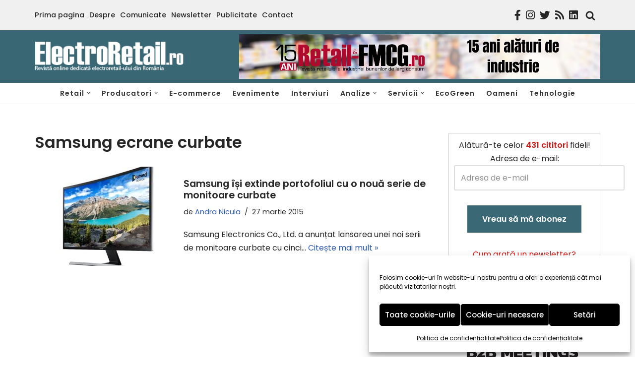

--- FILE ---
content_type: text/html; charset=UTF-8
request_url: https://www.electroretail.ro/tag/samsung-ecrane-curbate
body_size: 17331
content:
<!DOCTYPE html><html lang="ro-RO"><head><meta charset="UTF-8"><meta name="viewport" content="width=device-width, initial-scale=1, minimum-scale=1"><meta name="theme-color" content="#377242"><meta name="msapplication-navbutton-color" content="#377242"><meta name="apple-mobile-web-app-status-bar-style" content="#377242"><meta name="facebook-domain-verification" content="y2wtgskd7r6kbryl5uchcjq5e4wlaj" /><link rel="stylesheet" media="print" onload="this.onload=null;this.media='all';" id="ao_optimized_gfonts" href="https://fonts.googleapis.com/css?family=Poppins%3A400%2C600%2C500%7CRoboto%3A100%2C100italic%2C200%2C200italic%2C300%2C300italic%2C400%2C400italic%2C500%2C500italic%2C600%2C600italic%2C700%2C700italic%2C800%2C800italic%2C900%2C900italic%7CRoboto+Slab%3A100%2C100italic%2C200%2C200italic%2C300%2C300italic%2C400%2C400italic%2C500%2C500italic%2C600%2C600italic%2C700%2C700italic%2C800%2C800italic%2C900%2C900italic&amp;display=swap"><link rel="profile" href="http://gmpg.org/xfn/11"><meta name='robots' content='index, follow, max-image-preview:large, max-snippet:-1, max-video-preview:-1' /><link media="all" href="https://www.electroretail.ro/wp-content/cache/autoptimize/css/autoptimize_e59a8a4ab926860407c7cbf3d3d3012e.css" rel="stylesheet"><title>Samsung ecrane curbate Archives - ElectroRetail.ro</title><meta name="description" content="Aici găsești toate noutățile despre . Informații la zi, știri, comunicate de presă, editoriale și articole despre . Pe Retail-FMCG.ro găsești mereu cele mai proaspete informații despre -" /><link rel="canonical" href="https://www.electroretail.ro/tag/samsung-ecrane-curbate" /><meta property="og:locale" content="ro_RO" /><meta property="og:type" content="article" /><meta property="og:title" content="Samsung ecrane curbate Archives - ElectroRetail.ro" /><meta property="og:description" content="Aici găsești toate noutățile despre . Informații la zi, știri, comunicate de presă, editoriale și articole despre . Pe Retail-FMCG.ro găsești mereu cele mai proaspete informații despre -" /><meta property="og:url" content="https://www.electroretail.ro/tag/samsung-ecrane-curbate" /><meta property="og:site_name" content="ElectroRetail.ro" /><meta name="twitter:card" content="summary_large_image" /><meta name="twitter:site" content="@Electro_Retail" /> <script type="application/ld+json" class="yoast-schema-graph">{"@context":"https://schema.org","@graph":[{"@type":"CollectionPage","@id":"https://www.electroretail.ro/tag/samsung-ecrane-curbate","url":"https://www.electroretail.ro/tag/samsung-ecrane-curbate","name":"Samsung ecrane curbate Archives - ElectroRetail.ro","isPartOf":{"@id":"https://www.electroretail.ro/#website"},"primaryImageOfPage":{"@id":"https://www.electroretail.ro/tag/samsung-ecrane-curbate#primaryimage"},"image":{"@id":"https://www.electroretail.ro/tag/samsung-ecrane-curbate#primaryimage"},"thumbnailUrl":"https://www.electroretail.ro/wp-content/uploads/2015/03/Model-SE590C-32-2.jpg","description":"Aici găsești toate noutățile despre . Informații la zi, știri, comunicate de presă, editoriale și articole despre . Pe Retail-FMCG.ro găsești mereu cele mai proaspete informații despre -","inLanguage":"ro-RO"},{"@type":"ImageObject","inLanguage":"ro-RO","@id":"https://www.electroretail.ro/tag/samsung-ecrane-curbate#primaryimage","url":"https://www.electroretail.ro/wp-content/uploads/2015/03/Model-SE590C-32-2.jpg","contentUrl":"https://www.electroretail.ro/wp-content/uploads/2015/03/Model-SE590C-32-2.jpg","width":787,"height":600},{"@type":"WebSite","@id":"https://www.electroretail.ro/#website","url":"https://www.electroretail.ro/","name":"ElectroRetail.ro","description":"ElectroRetail.ro - aduce cele mai proaspete ştiri din piaţa produselor electronice, electrocasnice, IT&amp;C şi multimedia, piaţă ce include marile reţele de electro-retail şi cei mai importanţi retaileri online din industrie","publisher":{"@id":"https://www.electroretail.ro/#organization"},"potentialAction":[{"@type":"SearchAction","target":{"@type":"EntryPoint","urlTemplate":"https://www.electroretail.ro/?s={search_term_string}"},"query-input":"required name=search_term_string"}],"inLanguage":"ro-RO"},{"@type":"Organization","@id":"https://www.electroretail.ro/#organization","name":"ElectroRetail.ro","url":"https://www.electroretail.ro/","logo":{"@type":"ImageObject","inLanguage":"ro-RO","@id":"https://www.electroretail.ro/#/schema/logo/image/","url":"https://electroretail.ro/wp-content/uploads/2023/01/electroretail-200-blue.jpg","contentUrl":"https://electroretail.ro/wp-content/uploads/2023/01/electroretail-200-blue.jpg","width":200,"height":53,"caption":"ElectroRetail.ro"},"image":{"@id":"https://www.electroretail.ro/#/schema/logo/image/"},"sameAs":["https://www.facebook.com/Electroretail","https://twitter.com/Electro_Retail"]}]}</script> <link rel='dns-prefetch' href='//widgetlogic.org' /><link rel='dns-prefetch' href='//use.fontawesome.com' /><link href='https://fonts.gstatic.com' crossorigin='anonymous' rel='preconnect' /><link rel="alternate" type="application/rss+xml" title="ElectroRetail.ro &raquo; Flux" href="https://www.electroretail.ro/feed" /><link rel="alternate" type="application/rss+xml" title="ElectroRetail.ro &raquo; Flux comentarii" href="https://www.electroretail.ro/comments/feed" /> <script id="wpp-js" src="https://www.electroretail.ro/wp-content/plugins/wordpress-popular-posts/assets/js/wpp.min.js?ver=7.3.6" data-sampling="0" data-sampling-rate="100" data-api-url="https://www.electroretail.ro/wp-json/wordpress-popular-posts" data-post-id="0" data-token="5e613fe4ad" data-lang="0" data-debug="0"></script> <link rel="alternate" type="application/rss+xml" title="ElectroRetail.ro &raquo; Flux etichetă Samsung ecrane curbate" href="https://www.electroretail.ro/tag/samsung-ecrane-curbate/feed" /><link rel='stylesheet' id='font-awesome-svg-styles-css' href='https://www.electroretail.ro/wp-content/cache/autoptimize/css/autoptimize_single_253c0b155992fd998002387db3e44b5d.css' media='all' /><link rel='stylesheet' id='font-awesome-official-css' href='https://use.fontawesome.com/releases/v5.15.1/css/all.css' media='all' integrity="sha384-vp86vTRFVJgpjF9jiIGPEEqYqlDwgyBgEF109VFjmqGmIY/Y4HV4d3Gp2irVfcrp" crossorigin="anonymous" /><link rel='stylesheet' id='elementor-post-65727-css' href='https://www.electroretail.ro/wp-content/cache/autoptimize/css/autoptimize_single_340802586ff560ba179d1b36ca6867ca.css' media='all' /><link rel='stylesheet' id='font-awesome-official-v4shim-css' href='https://use.fontawesome.com/releases/v5.15.1/css/v4-shims.css' media='all' integrity="sha384-WCuYjm/u5NsK4s/NfnJeHuMj6zzN2HFyjhBu/SnZJj7eZ6+ds4zqIM3wYgL59Clf" crossorigin="anonymous" /><link rel="preconnect" href="https://fonts.gstatic.com/" crossorigin><script src='https://www.electroretail.ro/wp-includes/js/jquery/jquery.min.js' id='jquery-core-js'></script> <link rel="https://api.w.org/" href="https://www.electroretail.ro/wp-json/" /><link rel="alternate" type="application/json" href="https://www.electroretail.ro/wp-json/wp/v2/tags/28972" /><link rel="EditURI" type="application/rsd+xml" title="RSD" href="https://www.electroretail.ro/xmlrpc.php?rsd" /><link rel="wlwmanifest" type="application/wlwmanifest+xml" href="https://www.electroretail.ro/wp-includes/wlwmanifest.xml" /><meta name="generator" content="WordPress 6.2" /><meta name="generator" content="Elementor 3.23.4; features: e_optimized_css_loading, e_font_icon_svg, additional_custom_breakpoints, e_lazyload; settings: css_print_method-external, google_font-enabled, font_display-swap"> <script type='text/javascript'>(function() {
    var useSSL = 'https:' == document.location.protocol;
    var src = (useSSL ? 'https:' : 'http:') +
        '//www.googletagservices.com/tag/js/gpt.js';
    document.write('<scr' + 'ipt src="' + src + '"></scr' + 'ipt>');
  })();</script> <script type='text/javascript'>googletag.cmd.push(function() {
    googletag.defineSlot('/10761522/kooperativa300x250', [300, 250], 'div-gpt-ad-1438370905646-0').addService(googletag.pubads());
    googletag.pubads().enableSyncRendering();
    googletag.enableServices();
  });</script> <meta name='profitshareid' content='2db7bab9090b90d8544802f791de1d1c' /><link rel="icon" href="https://www.electroretail.ro/wp-content/uploads/2023/01/favicon-electroretail.png" sizes="32x32" /><link rel="icon" href="https://www.electroretail.ro/wp-content/uploads/2023/01/favicon-electroretail.png" sizes="192x192" /><link rel="apple-touch-icon" href="https://www.electroretail.ro/wp-content/uploads/2023/01/favicon-electroretail.png" /><meta name="msapplication-TileImage" content="https://www.electroretail.ro/wp-content/uploads/2023/01/favicon-electroretail.png" />  <script type="text/plain" data-service="google-analytics" data-category="statistics" async data-cmplz-src="https://www.googletagmanager.com/gtag/js?id=UA-12210671-4"></script> <script>window.dataLayer = window.dataLayer || [];
      function gtag(){dataLayer.push(arguments);}
      gtag('js', new Date());
    
      gtag('config', 'UA-12210671-4');</script>  <script type="text/plain" data-service="google-analytics" data-category="statistics" async data-cmplz-src="https://www.googletagmanager.com/gtag/js?id=G-KQGEELLJM3"></script> <script>window.dataLayer = window.dataLayer || [];
      function gtag(){dataLayer.push(arguments);}
      gtag('js', new Date());
    
      gtag('config', 'G-KQGEELLJM3');</script> </head><body data-cmplz=1  class="archive tag tag-samsung-ecrane-curbate tag-28972 wp-custom-logo  nv-blog-default nv-sidebar-right menu_sidebar_slide_left elementor-default elementor-kit-65727" id="neve_body"  > <svg xmlns="http://www.w3.org/2000/svg" viewBox="0 0 0 0" width="0" height="0" focusable="false" role="none" style="visibility: hidden; position: absolute; left: -9999px; overflow: hidden;" ><defs><filter id="wp-duotone-dark-grayscale"><feColorMatrix color-interpolation-filters="sRGB" type="matrix" values=" .299 .587 .114 0 0 .299 .587 .114 0 0 .299 .587 .114 0 0 .299 .587 .114 0 0 " /><feComponentTransfer color-interpolation-filters="sRGB" ><feFuncR type="table" tableValues="0 0.49803921568627" /><feFuncG type="table" tableValues="0 0.49803921568627" /><feFuncB type="table" tableValues="0 0.49803921568627" /><feFuncA type="table" tableValues="1 1" /></feComponentTransfer><feComposite in2="SourceGraphic" operator="in" /></filter></defs></svg><svg xmlns="http://www.w3.org/2000/svg" viewBox="0 0 0 0" width="0" height="0" focusable="false" role="none" style="visibility: hidden; position: absolute; left: -9999px; overflow: hidden;" ><defs><filter id="wp-duotone-grayscale"><feColorMatrix color-interpolation-filters="sRGB" type="matrix" values=" .299 .587 .114 0 0 .299 .587 .114 0 0 .299 .587 .114 0 0 .299 .587 .114 0 0 " /><feComponentTransfer color-interpolation-filters="sRGB" ><feFuncR type="table" tableValues="0 1" /><feFuncG type="table" tableValues="0 1" /><feFuncB type="table" tableValues="0 1" /><feFuncA type="table" tableValues="1 1" /></feComponentTransfer><feComposite in2="SourceGraphic" operator="in" /></filter></defs></svg><svg xmlns="http://www.w3.org/2000/svg" viewBox="0 0 0 0" width="0" height="0" focusable="false" role="none" style="visibility: hidden; position: absolute; left: -9999px; overflow: hidden;" ><defs><filter id="wp-duotone-purple-yellow"><feColorMatrix color-interpolation-filters="sRGB" type="matrix" values=" .299 .587 .114 0 0 .299 .587 .114 0 0 .299 .587 .114 0 0 .299 .587 .114 0 0 " /><feComponentTransfer color-interpolation-filters="sRGB" ><feFuncR type="table" tableValues="0.54901960784314 0.98823529411765" /><feFuncG type="table" tableValues="0 1" /><feFuncB type="table" tableValues="0.71764705882353 0.25490196078431" /><feFuncA type="table" tableValues="1 1" /></feComponentTransfer><feComposite in2="SourceGraphic" operator="in" /></filter></defs></svg><svg xmlns="http://www.w3.org/2000/svg" viewBox="0 0 0 0" width="0" height="0" focusable="false" role="none" style="visibility: hidden; position: absolute; left: -9999px; overflow: hidden;" ><defs><filter id="wp-duotone-blue-red"><feColorMatrix color-interpolation-filters="sRGB" type="matrix" values=" .299 .587 .114 0 0 .299 .587 .114 0 0 .299 .587 .114 0 0 .299 .587 .114 0 0 " /><feComponentTransfer color-interpolation-filters="sRGB" ><feFuncR type="table" tableValues="0 1" /><feFuncG type="table" tableValues="0 0.27843137254902" /><feFuncB type="table" tableValues="0.5921568627451 0.27843137254902" /><feFuncA type="table" tableValues="1 1" /></feComponentTransfer><feComposite in2="SourceGraphic" operator="in" /></filter></defs></svg><svg xmlns="http://www.w3.org/2000/svg" viewBox="0 0 0 0" width="0" height="0" focusable="false" role="none" style="visibility: hidden; position: absolute; left: -9999px; overflow: hidden;" ><defs><filter id="wp-duotone-midnight"><feColorMatrix color-interpolation-filters="sRGB" type="matrix" values=" .299 .587 .114 0 0 .299 .587 .114 0 0 .299 .587 .114 0 0 .299 .587 .114 0 0 " /><feComponentTransfer color-interpolation-filters="sRGB" ><feFuncR type="table" tableValues="0 0" /><feFuncG type="table" tableValues="0 0.64705882352941" /><feFuncB type="table" tableValues="0 1" /><feFuncA type="table" tableValues="1 1" /></feComponentTransfer><feComposite in2="SourceGraphic" operator="in" /></filter></defs></svg><svg xmlns="http://www.w3.org/2000/svg" viewBox="0 0 0 0" width="0" height="0" focusable="false" role="none" style="visibility: hidden; position: absolute; left: -9999px; overflow: hidden;" ><defs><filter id="wp-duotone-magenta-yellow"><feColorMatrix color-interpolation-filters="sRGB" type="matrix" values=" .299 .587 .114 0 0 .299 .587 .114 0 0 .299 .587 .114 0 0 .299 .587 .114 0 0 " /><feComponentTransfer color-interpolation-filters="sRGB" ><feFuncR type="table" tableValues="0.78039215686275 1" /><feFuncG type="table" tableValues="0 0.94901960784314" /><feFuncB type="table" tableValues="0.35294117647059 0.47058823529412" /><feFuncA type="table" tableValues="1 1" /></feComponentTransfer><feComposite in2="SourceGraphic" operator="in" /></filter></defs></svg><svg xmlns="http://www.w3.org/2000/svg" viewBox="0 0 0 0" width="0" height="0" focusable="false" role="none" style="visibility: hidden; position: absolute; left: -9999px; overflow: hidden;" ><defs><filter id="wp-duotone-purple-green"><feColorMatrix color-interpolation-filters="sRGB" type="matrix" values=" .299 .587 .114 0 0 .299 .587 .114 0 0 .299 .587 .114 0 0 .299 .587 .114 0 0 " /><feComponentTransfer color-interpolation-filters="sRGB" ><feFuncR type="table" tableValues="0.65098039215686 0.40392156862745" /><feFuncG type="table" tableValues="0 1" /><feFuncB type="table" tableValues="0.44705882352941 0.4" /><feFuncA type="table" tableValues="1 1" /></feComponentTransfer><feComposite in2="SourceGraphic" operator="in" /></filter></defs></svg><svg xmlns="http://www.w3.org/2000/svg" viewBox="0 0 0 0" width="0" height="0" focusable="false" role="none" style="visibility: hidden; position: absolute; left: -9999px; overflow: hidden;" ><defs><filter id="wp-duotone-blue-orange"><feColorMatrix color-interpolation-filters="sRGB" type="matrix" values=" .299 .587 .114 0 0 .299 .587 .114 0 0 .299 .587 .114 0 0 .299 .587 .114 0 0 " /><feComponentTransfer color-interpolation-filters="sRGB" ><feFuncR type="table" tableValues="0.098039215686275 1" /><feFuncG type="table" tableValues="0 0.66274509803922" /><feFuncB type="table" tableValues="0.84705882352941 0.41960784313725" /><feFuncA type="table" tableValues="1 1" /></feComponentTransfer><feComposite in2="SourceGraphic" operator="in" /></filter></defs></svg><div class="wrapper"><header class="header" role="banner"> <a class="neve-skip-link show-on-focus" href="#content" tabindex="0"> Sari la conținut </a><div id="header-grid"  class="hfg_header site-header"><div class="header--row header-top hide-on-mobile hide-on-tablet layout-full-contained header--row"
 data-row-id="top" data-show-on="desktop"><div
 class="header--row-inner header-top-inner"><div class="container"><div
 class="row row--wrapper"
 data-section="hfg_header_layout_top" ><div class="hfg-slot left"><div class="builder-item desktop-left"><div class="item--inner builder-item--secondary-menu has_menu"
 data-section="secondary_menu_primary"
 data-item-id="secondary-menu"><div class="nv-top-bar"><div role="navigation" class="menu-content style-plain nav-menu-secondary"
 aria-label="Meniu secundar"><ul id="secondary-menu" class="nav-ul"><li id="menu-item-100153" class="menu-item menu-item-type-post_type menu-item-object-page menu-item-home menu-item-100153"><a href="https://www.electroretail.ro/">Prima pagina</a></li><li id="menu-item-98157" class="menu-item menu-item-type-post_type menu-item-object-page menu-item-98157"><a href="https://www.electroretail.ro/despre">Despre</a></li><li id="menu-item-98156" class="menu-item menu-item-type-post_type menu-item-object-page menu-item-98156"><a href="https://www.electroretail.ro/comunicate-de-presa">Comunicate</a></li><li id="menu-item-98159" class="menu-item menu-item-type-post_type menu-item-object-page menu-item-98159"><a href="https://www.electroretail.ro/newsletter">Newsletter</a></li><li id="menu-item-98160" class="menu-item menu-item-type-post_type menu-item-object-page menu-item-98160"><a href="https://www.electroretail.ro/publicitate">Publicitate</a></li><li id="menu-item-98161" class="menu-item menu-item-type-post_type menu-item-object-page menu-item-98161"><a href="https://www.electroretail.ro/contact">Contact</a></li></ul></div></div></div></div></div><div class="hfg-slot right"><div class="builder-item desktop-left"><div class="item--inner builder-item--header_search_responsive"
 data-section="header_search_responsive"
 data-item-id="header_search_responsive"><div class="social_icons"><a target="_blank" href="http://www.facebook.com/Electroretail"><i class="fab fa-facebook-f"></i></a><a target="_blank" href="https://www.instagram.com/electroretail.ro/"><i class="fab fa-instagram"></i></a><a target="_blank" href="https://twitter.com/Electro_Retail"><i class="fab fa-twitter"></i></a><a target="_blank" href="http://feeds.feedburner.com/Electroretail"><i class="fas fa-rss"></i></a><a target="_blank" href="http://www.linkedin.com/company/electroretail?trk=company_name"><i class="fab fa-linkedin"></i></a></div><div class="nv-search-icon-component" ><div [class]="visible ? 'menu-item-nav-search active minimal' : 'menu-item-nav-search minimal'" class="menu-item-nav-search minimal" id="nv-search-icon-responsive" tabindex="0"> <a aria-label="Caută" href="#" class="nv-icon nv-search" > <svg width="15" height="15" viewBox="0 0 1792 1792" xmlns="http://www.w3.org/2000/svg"><path d="M1216 832q0-185-131.5-316.5t-316.5-131.5-316.5 131.5-131.5 316.5 131.5 316.5 316.5 131.5 316.5-131.5 131.5-316.5zm512 832q0 52-38 90t-90 38q-54 0-90-38l-343-342q-179 124-399 124-143 0-273.5-55.5t-225-150-150-225-55.5-273.5 55.5-273.5 150-225 225-150 273.5-55.5 273.5 55.5 225 150 150 225 55.5 273.5q0 220-124 399l343 343q37 37 37 90z" /></svg> </a><div class="nv-nav-search" aria-label="search"><div class="form-wrap "><form role="search"
 method="get"
 class="search-form"
 action="https://www.electroretail.ro/"> <label> <span class="screen-reader-text">Caută...</span> </label> <input type="search"
 class="search-field"
 aria-label="Caută"
 placeholder="Caută..."
 value=""
 name="s"/> <button type="submit"
 class="search-submit nv-submit"
 aria-label="Caută"> <span class="nv-search-icon-wrap"> <span class="nv-icon nv-search" > <svg width="15" height="15" viewBox="0 0 1792 1792" xmlns="http://www.w3.org/2000/svg"><path d="M1216 832q0-185-131.5-316.5t-316.5-131.5-316.5 131.5-131.5 316.5 131.5 316.5 316.5 131.5 316.5-131.5 131.5-316.5zm512 832q0 52-38 90t-90 38q-54 0-90-38l-343-342q-179 124-399 124-143 0-273.5-55.5t-225-150-150-225-55.5-273.5 55.5-273.5 150-225 225-150 273.5-55.5 273.5 55.5 225 150 150 225 55.5 273.5q0 220-124 399l343 343q37 37 37 90z" /></svg> </span> </span> </button></form></div></div></div></div></div></div></div></div></div></div></div><nav class="header--row header-main hide-on-mobile hide-on-tablet layout-full-contained nv-navbar header--row"
 data-row-id="main" data-show-on="desktop"><div
 class="header--row-inner header-main-inner"><div class="container"><div
 class="row row--wrapper"
 data-section="hfg_header_layout_main" ><div class="hfg-slot left"><div class="builder-item desktop-left"><div class="item--inner builder-item--logo"
 data-section="title_tagline"
 data-item-id="logo"><div class="site-logo"> <a class="brand" href="https://www.electroretail.ro/" aria-label="ElectroRetail.ro ElectroRetail.ro - aduce cele mai proaspete ştiri din piaţa produselor electronice, electrocasnice, IT&amp;C şi multimedia, piaţă ce include marile reţele de electro-retail şi cei mai importanţi retaileri online din industrie" rel="home"><img loading="lazy" width="318" height="66" src="https://www.electroretail.ro/wp-content/uploads/2023/01/logo-eletroretail.png" class="neve-site-logo skip-lazy" alt="" decoding="async" data-variant="logo" srcset="https://www.electroretail.ro/wp-content/uploads/2023/01/logo-eletroretail.png 318w, https://www.electroretail.ro/wp-content/uploads/2023/01/logo-eletroretail-300x62.png 300w" sizes="(max-width: 318px) 100vw, 318px" /></a></div></div></div></div><div class="hfg-slot right"><div class="builder-item desktop-left"><div class="item--inner builder-item--custom_html"
 data-section="custom_html"
 data-item-id="custom_html"><div class="nv-html-content"><div class="retail-header-banner"> <a href="https://www.retail-fmcg.ro/cat/evenimente/15-ani" target="_blank"><noscript><img loading="lazy" src="https://www.electroretail.ro/wp-content/uploads/2025/11/728x90px.png" width="728" height="90" alt="15aniretail-fmcg.ro"></noscript><img class="lazyload" loading="lazy" src='data:image/svg+xml,%3Csvg%20xmlns=%22http://www.w3.org/2000/svg%22%20viewBox=%220%200%20728%2090%22%3E%3C/svg%3E' data-src="https://www.electroretail.ro/wp-content/uploads/2025/11/728x90px.png" width="728" height="90" alt="15aniretail-fmcg.ro"></a></div></div></div></div></div></div></div></div></nav><div class="header--row header-bottom hide-on-mobile hide-on-tablet layout-full-contained has-center header--row"
 data-row-id="bottom" data-show-on="desktop"><div
 class="header--row-inner header-bottom-inner"><div class="container"><div
 class="row row--wrapper"
 data-section="hfg_header_layout_bottom" ><div class="hfg-slot left"></div><div class="hfg-slot center"><div class="builder-item has-nav"><div class="item--inner builder-item--primary-menu has_menu"
 data-section="header_menu_primary"
 data-item-id="primary-menu"><div class="nv-nav-wrap"><div role="navigation" class="nav-menu-primary style-border-bottom m-style"
 aria-label="Meniu principal"><ul id="nv-primary-navigation-bottom" class="primary-menu-ul nav-ul menu-desktop"><li id="menu-item-98163" class="menu-item menu-item-type-taxonomy menu-item-object-category menu-item-has-children menu-item-98163"><div class="wrap"><a href="https://www.electroretail.ro/cat/retaileri"><span class="menu-item-title-wrap dd-title">Retail</span></a><div role="button" aria-pressed="false" aria-label="Deschide sub-meniu" tabindex="0" class="caret-wrap caret 1" style="margin-left:5px;"><span class="caret"><svg fill="currentColor" aria-label="Listă derulantă" xmlns="http://www.w3.org/2000/svg" viewBox="0 0 448 512"><path d="M207.029 381.476L12.686 187.132c-9.373-9.373-9.373-24.569 0-33.941l22.667-22.667c9.357-9.357 24.522-9.375 33.901-.04L224 284.505l154.745-154.021c9.379-9.335 24.544-9.317 33.901.04l22.667 22.667c9.373 9.373 9.373 24.569 0 33.941L240.971 381.476c-9.373 9.372-24.569 9.372-33.942 0z"/></svg></span></div></div><ul class="sub-menu"><li id="menu-item-98173" class="menu-item menu-item-type-taxonomy menu-item-object-category menu-item-98173"><div class="wrap"><a href="https://www.electroretail.ro/cat/retaileri/retaileri-retaileri">electrocasnice</a></div></li><li id="menu-item-98174" class="menu-item menu-item-type-taxonomy menu-item-object-category menu-item-98174"><div class="wrap"><a href="https://www.electroretail.ro/cat/retaileri/electronice-retaileri">electronice</a></div></li><li id="menu-item-98175" class="menu-item menu-item-type-taxonomy menu-item-object-category menu-item-98175"><div class="wrap"><a href="https://www.electroretail.ro/cat/retaileri/retaileri-de-itc">IT&amp;C</a></div></li><li id="menu-item-98177" class="menu-item menu-item-type-taxonomy menu-item-object-category menu-item-98177"><div class="wrap"><a href="https://www.electroretail.ro/cat/retaileri/retailer-de-multimedia">Multimedia</a></div></li></ul></li><li id="menu-item-98164" class="menu-item menu-item-type-taxonomy menu-item-object-category menu-item-has-children menu-item-98164"><div class="wrap"><a href="https://www.electroretail.ro/cat/producatori"><span class="menu-item-title-wrap dd-title">Producatori</span></a><div role="button" aria-pressed="false" aria-label="Deschide sub-meniu" tabindex="0" class="caret-wrap caret 6" style="margin-left:5px;"><span class="caret"><svg fill="currentColor" aria-label="Listă derulantă" xmlns="http://www.w3.org/2000/svg" viewBox="0 0 448 512"><path d="M207.029 381.476L12.686 187.132c-9.373-9.373-9.373-24.569 0-33.941l22.667-22.667c9.357-9.357 24.522-9.375 33.901-.04L224 284.505l154.745-154.021c9.379-9.335 24.544-9.317 33.901.04l22.667 22.667c9.373 9.373 9.373 24.569 0 33.941L240.971 381.476c-9.373 9.372-24.569 9.372-33.942 0z"/></svg></span></div></div><ul class="sub-menu"><li id="menu-item-98178" class="menu-item menu-item-type-taxonomy menu-item-object-category menu-item-98178"><div class="wrap"><a href="https://www.electroretail.ro/cat/producatori/electrocasnice">electrocasnice</a></div></li><li id="menu-item-98179" class="menu-item menu-item-type-taxonomy menu-item-object-category menu-item-98179"><div class="wrap"><a href="https://www.electroretail.ro/cat/producatori/electronice">electronice</a></div></li><li id="menu-item-98180" class="menu-item menu-item-type-taxonomy menu-item-object-category menu-item-98180"><div class="wrap"><a href="https://www.electroretail.ro/cat/producatori/itc">IT&amp;C</a></div></li><li id="menu-item-98181" class="menu-item menu-item-type-taxonomy menu-item-object-category menu-item-98181"><div class="wrap"><a href="https://www.electroretail.ro/cat/producatori/multimedia">Multimedia</a></div></li></ul></li><li id="menu-item-98165" class="menu-item menu-item-type-taxonomy menu-item-object-category menu-item-98165"><div class="wrap"><a href="https://www.electroretail.ro/cat/retaileri-online">E-commerce</a></div></li><li id="menu-item-98166" class="menu-item menu-item-type-taxonomy menu-item-object-category menu-item-98166"><div class="wrap"><a href="https://www.electroretail.ro/cat/evenimente">Evenimente</a></div></li><li id="menu-item-98167" class="menu-item menu-item-type-taxonomy menu-item-object-category menu-item-98167"><div class="wrap"><a href="https://www.electroretail.ro/cat/interviuri">Interviuri</a></div></li><li id="menu-item-98168" class="menu-item menu-item-type-taxonomy menu-item-object-category menu-item-has-children menu-item-98168"><div class="wrap"><a href="https://www.electroretail.ro/cat/studii-de-piata"><span class="menu-item-title-wrap dd-title">Analize</span></a><div role="button" aria-pressed="false" aria-label="Deschide sub-meniu" tabindex="0" class="caret-wrap caret 14" style="margin-left:5px;"><span class="caret"><svg fill="currentColor" aria-label="Listă derulantă" xmlns="http://www.w3.org/2000/svg" viewBox="0 0 448 512"><path d="M207.029 381.476L12.686 187.132c-9.373-9.373-9.373-24.569 0-33.941l22.667-22.667c9.357-9.357 24.522-9.375 33.901-.04L224 284.505l154.745-154.021c9.379-9.335 24.544-9.317 33.901.04l22.667 22.667c9.373 9.373 9.373 24.569 0 33.941L240.971 381.476c-9.373 9.372-24.569 9.372-33.942 0z"/></svg></span></div></div><ul class="sub-menu"><li id="menu-item-98182" class="menu-item menu-item-type-taxonomy menu-item-object-category menu-item-98182"><div class="wrap"><a href="https://www.electroretail.ro/cat/studii-de-piata/sinteza-saptamanii">Sinteza saptamanii</a></div></li></ul></li><li id="menu-item-98169" class="menu-item menu-item-type-taxonomy menu-item-object-category menu-item-has-children menu-item-98169"><div class="wrap"><a href="https://www.electroretail.ro/cat/servicii"><span class="menu-item-title-wrap dd-title">Servicii</span></a><div role="button" aria-pressed="false" aria-label="Deschide sub-meniu" tabindex="0" class="caret-wrap caret 16" style="margin-left:5px;"><span class="caret"><svg fill="currentColor" aria-label="Listă derulantă" xmlns="http://www.w3.org/2000/svg" viewBox="0 0 448 512"><path d="M207.029 381.476L12.686 187.132c-9.373-9.373-9.373-24.569 0-33.941l22.667-22.667c9.357-9.357 24.522-9.375 33.901-.04L224 284.505l154.745-154.021c9.379-9.335 24.544-9.317 33.901.04l22.667 22.667c9.373 9.373 9.373 24.569 0 33.941L240.971 381.476c-9.373 9.372-24.569 9.372-33.942 0z"/></svg></span></div></div><ul class="sub-menu"><li id="menu-item-98185" class="menu-item menu-item-type-taxonomy menu-item-object-category menu-item-98185"><div class="wrap"><a href="https://www.electroretail.ro/cat/servicii/telecom">Telecom</a></div></li><li id="menu-item-98183" class="menu-item menu-item-type-taxonomy menu-item-object-category menu-item-98183"><div class="wrap"><a href="https://www.electroretail.ro/cat/servicii/software">soft</a></div></li><li id="menu-item-98184" class="menu-item menu-item-type-taxonomy menu-item-object-category menu-item-98184"><div class="wrap"><a href="https://www.electroretail.ro/cat/servicii/studii-de-piata-servicii">studii de piata</a></div></li></ul></li><li id="menu-item-98170" class="menu-item menu-item-type-taxonomy menu-item-object-category menu-item-98170"><div class="wrap"><a href="https://www.electroretail.ro/cat/ecogreen">EcoGreen</a></div></li><li id="menu-item-98171" class="menu-item menu-item-type-taxonomy menu-item-object-category menu-item-98171"><div class="wrap"><a href="https://www.electroretail.ro/cat/oameni">Oameni</a></div></li><li id="menu-item-98172" class="menu-item menu-item-type-taxonomy menu-item-object-category menu-item-98172"><div class="wrap"><a href="https://www.electroretail.ro/cat/tehnologie-3">Tehnologie</a></div></li></ul></div></div></div></div></div><div class="hfg-slot right"></div></div></div></div></div><nav class="header--row header-main hide-on-desktop layout-full-contained nv-navbar header--row"
 data-row-id="main" data-show-on="mobile"><div
 class="header--row-inner header-main-inner"><div class="container"><div
 class="row row--wrapper"
 data-section="hfg_header_layout_main" ><div class="hfg-slot left"><div class="builder-item mobile-center tablet-center"><div class="item--inner builder-item--logo"
 data-section="title_tagline"
 data-item-id="logo"><div class="site-logo"> <a class="brand" href="https://www.electroretail.ro/" aria-label="ElectroRetail.ro ElectroRetail.ro - aduce cele mai proaspete ştiri din piaţa produselor electronice, electrocasnice, IT&amp;C şi multimedia, piaţă ce include marile reţele de electro-retail şi cei mai importanţi retaileri online din industrie" rel="home"><img loading="lazy" width="318" height="66" src="https://www.electroretail.ro/wp-content/uploads/2023/01/logo-eletroretail.png" class="neve-site-logo skip-lazy" alt="" decoding="async" data-variant="logo" srcset="https://www.electroretail.ro/wp-content/uploads/2023/01/logo-eletroretail.png 318w, https://www.electroretail.ro/wp-content/uploads/2023/01/logo-eletroretail-300x62.png 300w" sizes="(max-width: 318px) 100vw, 318px" /></a></div></div></div></div><div class="hfg-slot right"><div class="builder-item tablet-left mobile-left"><div class="item--inner builder-item--nav-icon"
 data-section="header_menu_icon"
 data-item-id="nav-icon"><div class="menu-mobile-toggle item-button navbar-toggle-wrapper"> <button type="button" class=" navbar-toggle"
 value="Meniu de navigare"
 aria-label="Meniu de navigare "
 aria-expanded="false" onclick="if('undefined' !== typeof toggleAriaClick ) { toggleAriaClick() }"> <span class="bars"> <span class="icon-bar"></span> <span class="icon-bar"></span> <span class="icon-bar"></span> </span> <span class="screen-reader-text">Meniu de navigare</span> </button></div></div></div></div></div></div></div></nav><div class="header--row header-bottom hide-on-desktop layout-full-contained header--row"
 data-row-id="bottom" data-show-on="mobile"><div
 class="header--row-inner header-bottom-inner"><div class="container"><div
 class="row row--wrapper"
 data-section="hfg_header_layout_bottom" ><div class="hfg-slot left"><div class="builder-item tablet-left mobile-left"><div class="item--inner builder-item--custom_html"
 data-section="custom_html"
 data-item-id="custom_html"><div class="nv-html-content"><div class="retail-header-banner"> <a href="https://www.retail-fmcg.ro/cat/evenimente/15-ani" target="_blank"><noscript><img loading="lazy" src="https://www.electroretail.ro/wp-content/uploads/2025/11/728x90px.png" width="728" height="90" alt="15aniretail-fmcg.ro"></noscript><img class="lazyload" loading="lazy" src='data:image/svg+xml,%3Csvg%20xmlns=%22http://www.w3.org/2000/svg%22%20viewBox=%220%200%20728%2090%22%3E%3C/svg%3E' data-src="https://www.electroretail.ro/wp-content/uploads/2025/11/728x90px.png" width="728" height="90" alt="15aniretail-fmcg.ro"></a></div></div></div></div></div><div class="hfg-slot right"></div></div></div></div></div><div
 id="header-menu-sidebar" class="header-menu-sidebar tcb menu-sidebar-panel slide_left hfg-pe"
 data-row-id="sidebar"><div id="header-menu-sidebar-bg" class="header-menu-sidebar-bg"><div class="close-sidebar-panel navbar-toggle-wrapper"> <button type="button" class="hamburger is-active  navbar-toggle active" 					value="Meniu de navigare"
 aria-label="Meniu de navigare "
 aria-expanded="false" onclick="if('undefined' !== typeof toggleAriaClick ) { toggleAriaClick() }"> <span class="bars"> <span class="icon-bar"></span> <span class="icon-bar"></span> <span class="icon-bar"></span> </span> <span class="screen-reader-text"> Meniu de navigare </span> </button></div><div id="header-menu-sidebar-inner" class="header-menu-sidebar-inner tcb "><div class="builder-item has-nav"><div class="item--inner builder-item--primary-menu has_menu"
 data-section="header_menu_primary"
 data-item-id="primary-menu"><div class="nv-nav-wrap"><div role="navigation" class="nav-menu-primary style-border-bottom m-style"
 aria-label="Meniu principal"><ul id="nv-primary-navigation-sidebar" class="primary-menu-ul nav-ul menu-mobile"><li class="menu-item menu-item-type-taxonomy menu-item-object-category menu-item-has-children menu-item-98163"><div class="wrap"><a href="https://www.electroretail.ro/cat/retaileri"><span class="menu-item-title-wrap dd-title">Retail</span></a><button tabindex="0" type="button" class="caret-wrap navbar-toggle 1 " style="margin-left:5px;"  aria-label="Comută Retail"><span class="caret"><svg fill="currentColor" aria-label="Listă derulantă" xmlns="http://www.w3.org/2000/svg" viewBox="0 0 448 512"><path d="M207.029 381.476L12.686 187.132c-9.373-9.373-9.373-24.569 0-33.941l22.667-22.667c9.357-9.357 24.522-9.375 33.901-.04L224 284.505l154.745-154.021c9.379-9.335 24.544-9.317 33.901.04l22.667 22.667c9.373 9.373 9.373 24.569 0 33.941L240.971 381.476c-9.373 9.372-24.569 9.372-33.942 0z"/></svg></span></button></div><ul class="sub-menu"><li class="menu-item menu-item-type-taxonomy menu-item-object-category menu-item-98173"><div class="wrap"><a href="https://www.electroretail.ro/cat/retaileri/retaileri-retaileri">electrocasnice</a></div></li><li class="menu-item menu-item-type-taxonomy menu-item-object-category menu-item-98174"><div class="wrap"><a href="https://www.electroretail.ro/cat/retaileri/electronice-retaileri">electronice</a></div></li><li class="menu-item menu-item-type-taxonomy menu-item-object-category menu-item-98175"><div class="wrap"><a href="https://www.electroretail.ro/cat/retaileri/retaileri-de-itc">IT&amp;C</a></div></li><li class="menu-item menu-item-type-taxonomy menu-item-object-category menu-item-98177"><div class="wrap"><a href="https://www.electroretail.ro/cat/retaileri/retailer-de-multimedia">Multimedia</a></div></li></ul></li><li class="menu-item menu-item-type-taxonomy menu-item-object-category menu-item-has-children menu-item-98164"><div class="wrap"><a href="https://www.electroretail.ro/cat/producatori"><span class="menu-item-title-wrap dd-title">Producatori</span></a><button tabindex="0" type="button" class="caret-wrap navbar-toggle 6 " style="margin-left:5px;"  aria-label="Comută Producatori"><span class="caret"><svg fill="currentColor" aria-label="Listă derulantă" xmlns="http://www.w3.org/2000/svg" viewBox="0 0 448 512"><path d="M207.029 381.476L12.686 187.132c-9.373-9.373-9.373-24.569 0-33.941l22.667-22.667c9.357-9.357 24.522-9.375 33.901-.04L224 284.505l154.745-154.021c9.379-9.335 24.544-9.317 33.901.04l22.667 22.667c9.373 9.373 9.373 24.569 0 33.941L240.971 381.476c-9.373 9.372-24.569 9.372-33.942 0z"/></svg></span></button></div><ul class="sub-menu"><li class="menu-item menu-item-type-taxonomy menu-item-object-category menu-item-98178"><div class="wrap"><a href="https://www.electroretail.ro/cat/producatori/electrocasnice">electrocasnice</a></div></li><li class="menu-item menu-item-type-taxonomy menu-item-object-category menu-item-98179"><div class="wrap"><a href="https://www.electroretail.ro/cat/producatori/electronice">electronice</a></div></li><li class="menu-item menu-item-type-taxonomy menu-item-object-category menu-item-98180"><div class="wrap"><a href="https://www.electroretail.ro/cat/producatori/itc">IT&amp;C</a></div></li><li class="menu-item menu-item-type-taxonomy menu-item-object-category menu-item-98181"><div class="wrap"><a href="https://www.electroretail.ro/cat/producatori/multimedia">Multimedia</a></div></li></ul></li><li class="menu-item menu-item-type-taxonomy menu-item-object-category menu-item-98165"><div class="wrap"><a href="https://www.electroretail.ro/cat/retaileri-online">E-commerce</a></div></li><li class="menu-item menu-item-type-taxonomy menu-item-object-category menu-item-98166"><div class="wrap"><a href="https://www.electroretail.ro/cat/evenimente">Evenimente</a></div></li><li class="menu-item menu-item-type-taxonomy menu-item-object-category menu-item-98167"><div class="wrap"><a href="https://www.electroretail.ro/cat/interviuri">Interviuri</a></div></li><li class="menu-item menu-item-type-taxonomy menu-item-object-category menu-item-has-children menu-item-98168"><div class="wrap"><a href="https://www.electroretail.ro/cat/studii-de-piata"><span class="menu-item-title-wrap dd-title">Analize</span></a><button tabindex="0" type="button" class="caret-wrap navbar-toggle 14 " style="margin-left:5px;"  aria-label="Comută Analize"><span class="caret"><svg fill="currentColor" aria-label="Listă derulantă" xmlns="http://www.w3.org/2000/svg" viewBox="0 0 448 512"><path d="M207.029 381.476L12.686 187.132c-9.373-9.373-9.373-24.569 0-33.941l22.667-22.667c9.357-9.357 24.522-9.375 33.901-.04L224 284.505l154.745-154.021c9.379-9.335 24.544-9.317 33.901.04l22.667 22.667c9.373 9.373 9.373 24.569 0 33.941L240.971 381.476c-9.373 9.372-24.569 9.372-33.942 0z"/></svg></span></button></div><ul class="sub-menu"><li class="menu-item menu-item-type-taxonomy menu-item-object-category menu-item-98182"><div class="wrap"><a href="https://www.electroretail.ro/cat/studii-de-piata/sinteza-saptamanii">Sinteza saptamanii</a></div></li></ul></li><li class="menu-item menu-item-type-taxonomy menu-item-object-category menu-item-has-children menu-item-98169"><div class="wrap"><a href="https://www.electroretail.ro/cat/servicii"><span class="menu-item-title-wrap dd-title">Servicii</span></a><button tabindex="0" type="button" class="caret-wrap navbar-toggle 16 " style="margin-left:5px;"  aria-label="Comută Servicii"><span class="caret"><svg fill="currentColor" aria-label="Listă derulantă" xmlns="http://www.w3.org/2000/svg" viewBox="0 0 448 512"><path d="M207.029 381.476L12.686 187.132c-9.373-9.373-9.373-24.569 0-33.941l22.667-22.667c9.357-9.357 24.522-9.375 33.901-.04L224 284.505l154.745-154.021c9.379-9.335 24.544-9.317 33.901.04l22.667 22.667c9.373 9.373 9.373 24.569 0 33.941L240.971 381.476c-9.373 9.372-24.569 9.372-33.942 0z"/></svg></span></button></div><ul class="sub-menu"><li class="menu-item menu-item-type-taxonomy menu-item-object-category menu-item-98185"><div class="wrap"><a href="https://www.electroretail.ro/cat/servicii/telecom">Telecom</a></div></li><li class="menu-item menu-item-type-taxonomy menu-item-object-category menu-item-98183"><div class="wrap"><a href="https://www.electroretail.ro/cat/servicii/software">soft</a></div></li><li class="menu-item menu-item-type-taxonomy menu-item-object-category menu-item-98184"><div class="wrap"><a href="https://www.electroretail.ro/cat/servicii/studii-de-piata-servicii">studii de piata</a></div></li></ul></li><li class="menu-item menu-item-type-taxonomy menu-item-object-category menu-item-98170"><div class="wrap"><a href="https://www.electroretail.ro/cat/ecogreen">EcoGreen</a></div></li><li class="menu-item menu-item-type-taxonomy menu-item-object-category menu-item-98171"><div class="wrap"><a href="https://www.electroretail.ro/cat/oameni">Oameni</a></div></li><li class="menu-item menu-item-type-taxonomy menu-item-object-category menu-item-98172"><div class="wrap"><a href="https://www.electroretail.ro/cat/tehnologie-3">Tehnologie</a></div></li></ul></div></div></div></div></div></div></div><div class="header-menu-sidebar-overlay hfg-ov hfg-pe" onclick="if('undefined' !== typeof toggleAriaClick ) { toggleAriaClick() }"></div></div></header><main id="content" class="neve-main" role="main"><div class="container archive-container"><div class="row"><div class="nv-index-posts blog col"><div class="nv-page-title-wrap nv-big-title"><div class="nv-page-title "><h1>Samsung ecrane curbate</h1></div></div><div class="posts-wrapper"><article id="post-33327" class="post-33327 post type-post status-publish format-standard has-post-thumbnail hentry category-producatori tag-monitoare-curbate-samsung tag-samsung-eco-saving-monitoare tag-samsung-ecrane tag-samsung-ecrane-curbate tag-samsung-monitoare tag-samsung-monitoare-curbate layout-default col-12  nv-non-grid-article "><div class="article-content-col"><div class="content"><div class="default-post nv-ft-wrap"><div class="nv-post-thumbnail-wrap img-wrap"><a href="https://www.electroretail.ro/producatori/samsung-isi-extinde-portofoliul-cu-o-noua-serie-de-monitoare-curbate.html" rel="bookmark" title="Samsung își extinde portofoliul cu o nouă serie de monitoare curbate"><img loading="lazy" width="300" height="200" src="https://www.electroretail.ro/wp-content/uploads/2015/03/Model-SE590C-32-2-300x200.jpg" class="skip-lazy wp-post-image" alt="" decoding="async" /></a></div><div class="non-grid-content default-layout-content"><h2 class="blog-entry-title entry-title"><a href="https://www.electroretail.ro/producatori/samsung-isi-extinde-portofoliul-cu-o-noua-serie-de-monitoare-curbate.html" rel="bookmark">Samsung își extinde portofoliul cu o nouă serie de monitoare curbate</a></h2><ul class="nv-meta-list"><li  class="meta author vcard "><span class="author-name fn">de <a href="https://www.electroretail.ro/author/andra-nicula" title="Articole de Andra Nicula" rel="author">Andra Nicula</a></span></li><li class="meta date posted-on "><time class="entry-date published" datetime="2015-03-27T12:09:23+02:00" content="2015-03-27">27 martie 2015</time><time class="updated" datetime="2023-01-13T18:15:36+02:00">13 ianuarie 2023</time></li></ul><div class="excerpt-wrap entry-summary"><p>Samsung Electronics Co., Ltd. a anunțat lansarea unei noi serii de monitoare curbate cu cinci&hellip;&nbsp;<a href="https://www.electroretail.ro/producatori/samsung-isi-extinde-portofoliul-cu-o-noua-serie-de-monitoare-curbate.html" rel="bookmark">Citește mai mult &raquo;<span class="screen-reader-text">Samsung își extinde portofoliul cu o nouă serie de monitoare curbate</span></a></p></div></div></div></div></div></article></div><div class="w-100"></div></div><div class="nv-sidebar-wrap col-sm-12 nv-right blog-sidebar " ><aside id="secondary" role="complementary"><div id="text-2" class="widget widget_text"><div class="textwidget"><div style="border:1px solid #ccc;padding:10px;text-align:center;"><script>(function() {
	window.mc4wp = window.mc4wp || {
		listeners: [],
		forms: {
			on: function(evt, cb) {
				window.mc4wp.listeners.push(
					{
						event   : evt,
						callback: cb
					}
				);
			}
		}
	}
})();</script><form id="mc4wp-form-1" class="mc4wp-form mc4wp-form-41492" method="post" data-id="41492" data-name="Form" ><div class="mc4wp-form-fields">Alătură-te celor <span style="font-weight:bold; color:#CD1713;">431 cititori</span> fideli!<p> <label>Adresa de e-mail:</label> <input type="email" name="EMAIL" placeholder="Adresa de e-mail" required="required"></p><p> <input type="submit" value="Vreau să mă abonez"></p></div><label style="display: none !important;">Leave this field empty if you're human: <input type="text" name="_mc4wp_honeypot" value="" tabindex="-1" autocomplete="off" /></label><input type="hidden" name="_mc4wp_timestamp" value="1765429463" /><input type="hidden" name="_mc4wp_form_id" value="41492" /><input type="hidden" name="_mc4wp_form_element_id" value="mc4wp-form-1" /><div class="mc4wp-response"></div></form></p><div style="text-align:center"><a href="https://www.electroretail.ro/newsletter" style="color:#cd1713;">Cum arată un newsletter?</a></div></div></div></div><div id="custom_html-2" class="widget_text widget widget_custom_html"><div class="textwidget custom-html-widget"><a href="https://b2bmeetings.electroretail.ro/" target="_blank" rel="noopener"><noscript><img loading="lazy" src="https://www.electroretail.ro/wp-content/uploads/2024/10/Small.png" width="300" height="254" alt="B2BMeetings"></noscript><img class="lazyload" loading="lazy" src='data:image/svg+xml,%3Csvg%20xmlns=%22http://www.w3.org/2000/svg%22%20viewBox=%220%200%20300%20254%22%3E%3C/svg%3E' data-src="https://www.electroretail.ro/wp-content/uploads/2024/10/Small.png" width="300" height="254" alt="B2BMeetings"></a></div></div><div id="text-3" class="widget widget_text"><div class="textwidget"><div class="ads"><div class="textwidget"> <a href="https://expo-retail.com/" target="_blank" rel="noopener"><noscript><img loading="lazy" src="https://www.electroretail.ro/wp-content/uploads/2025/11/EXPO-RETAIL-2026-300x600px.png" width="300" height="600" alt="EXPORETAIL2025"></noscript><img class="lazyload" loading="lazy" src='data:image/svg+xml,%3Csvg%20xmlns=%22http://www.w3.org/2000/svg%22%20viewBox=%220%200%20300%20600%22%3E%3C/svg%3E' data-src="https://www.electroretail.ro/wp-content/uploads/2025/11/EXPO-RETAIL-2026-300x600px.png" width="300" height="600" alt="EXPORETAIL2025"></a></div><div class="textwidget">  <script type='text/javascript' src='//app.profitshare.ro/ai/13844970'></script></a></div><div class="textwidget"></div><div class="textwidget"></div></div></div></div><div id="recent-posts-widget-with-thumbnails-2" class="widget recent-posts-widget-with-thumbnails"><div id="rpwwt-recent-posts-widget-with-thumbnails-2" class="rpwwt-widget"><p class="widget-title">Articole recente</p><ul><li><a href="https://www.electroretail.ro/retaileri/altex-reamenajare-modernizare-magazin-turda-cluj.html"><noscript><img loading="lazy" width="75" height="75" src="https://www.electroretail.ro/wp-content/uploads/2025/12/Magazin-Altex-150x150.jpg" class="attachment-75x75 size-75x75 wp-post-image" alt="altex" decoding="async" /></noscript><img loading="lazy" width="75" height="75" src='data:image/svg+xml,%3Csvg%20xmlns=%22http://www.w3.org/2000/svg%22%20viewBox=%220%200%2075%2075%22%3E%3C/svg%3E' data-src="https://www.electroretail.ro/wp-content/uploads/2025/12/Magazin-Altex-150x150.jpg" class="lazyload attachment-75x75 size-75x75 wp-post-image" alt="altex" decoding="async" /><span class="rpwwt-post-title">Altex finalizează procesul de reamenajare și modernizare a magazinului din Turda, județul Cluj</span></a><div class="rpwwt-post-date">10 decembrie 2025</div></li><li><a href="https://www.electroretail.ro/servicii/cargus-extinde-puncte-de-ridicare-livrare.html"><noscript><img loading="lazy" width="75" height="75" src="https://www.electroretail.ro/wp-content/uploads/2025/12/Carrefour-Cargus-SHIP-GO-1-150x150.jpg" class="attachment-75x75 size-75x75 wp-post-image" alt="cargus" decoding="async" /></noscript><img loading="lazy" width="75" height="75" src='data:image/svg+xml,%3Csvg%20xmlns=%22http://www.w3.org/2000/svg%22%20viewBox=%220%200%2075%2075%22%3E%3C/svg%3E' data-src="https://www.electroretail.ro/wp-content/uploads/2025/12/Carrefour-Cargus-SHIP-GO-1-150x150.jpg" class="lazyload attachment-75x75 size-75x75 wp-post-image" alt="cargus" decoding="async" /><span class="rpwwt-post-title">Cargus extinde accelerat rețeaua națională de puncte de ridicare și livrare, printr-un nou parteneriat strategic cu Carrefour România</span></a><div class="rpwwt-post-date">9 decembrie 2025</div></li><li><a href="https://www.electroretail.ro/studii-de-piata/sondaj-pwc-angajati-romania-utilizarea-ai.html"><noscript><img loading="lazy" width="75" height="75" src="https://www.electroretail.ro/wp-content/uploads/2025/12/Depositphotos_790235450_L-150x150.jpg" class="attachment-75x75 size-75x75 wp-post-image" alt="pwc" decoding="async" /></noscript><img loading="lazy" width="75" height="75" src='data:image/svg+xml,%3Csvg%20xmlns=%22http://www.w3.org/2000/svg%22%20viewBox=%220%200%2075%2075%22%3E%3C/svg%3E' data-src="https://www.electroretail.ro/wp-content/uploads/2025/12/Depositphotos_790235450_L-150x150.jpg" class="lazyload attachment-75x75 size-75x75 wp-post-image" alt="pwc" decoding="async" /><span class="rpwwt-post-title">Sondaj PwC: Angajații din România, printre ultimii la utilizarea AI</span></a><div class="rpwwt-post-date">8 decembrie 2025</div></li><li><a href="https://www.electroretail.ro/servicii/orange-romania-tehnologia-5g-mmwave.html"><noscript><img loading="lazy" width="75" height="75" src="https://www.electroretail.ro/wp-content/uploads/2025/12/5G_mmWave31-150x150.jpg" class="attachment-75x75 size-75x75 wp-post-image" alt="" decoding="async" /></noscript><img loading="lazy" width="75" height="75" src='data:image/svg+xml,%3Csvg%20xmlns=%22http://www.w3.org/2000/svg%22%20viewBox=%220%200%2075%2075%22%3E%3C/svg%3E' data-src="https://www.electroretail.ro/wp-content/uploads/2025/12/5G_mmWave31-150x150.jpg" class="lazyload attachment-75x75 size-75x75 wp-post-image" alt="" decoding="async" /><span class="rpwwt-post-title">Orange a testat pentru prima dată în România tehnologia 5G mmWave</span></a><div class="rpwwt-post-date">4 decembrie 2025</div></li><li><a href="https://www.electroretail.ro/retaileri-online/emag-aniverseaza-24-de-ani.html"><noscript><img loading="lazy" width="75" height="75" src="https://www.electroretail.ro/wp-content/uploads/2025/09/Depozit-eMAG-1-150x150.jpg" class="attachment-75x75 size-75x75 wp-post-image" alt="emag" decoding="async" /></noscript><img loading="lazy" width="75" height="75" src='data:image/svg+xml,%3Csvg%20xmlns=%22http://www.w3.org/2000/svg%22%20viewBox=%220%200%2075%2075%22%3E%3C/svg%3E' data-src="https://www.electroretail.ro/wp-content/uploads/2025/09/Depozit-eMAG-1-150x150.jpg" class="lazyload attachment-75x75 size-75x75 wp-post-image" alt="emag" decoding="async" /><span class="rpwwt-post-title">eMAG aniversează 24 de ani: exporturile sellerilor români au atins aproximativ 2 miliarde de lei de la deschiderea Marketplace în Bulgaria și Ungaria până în prezent</span></a><div class="rpwwt-post-date">4 decembrie 2025</div></li><li><a href="https://www.electroretail.ro/tehnologie-3/cele-mai-populare-cautari-ale-romanilor-pe-google-in-2025.html"><noscript><img loading="lazy" width="75" height="75" src="https://www.electroretail.ro/wp-content/uploads/2025/12/google-150x150.jpg" class="attachment-75x75 size-75x75 wp-post-image" alt="google" decoding="async" /></noscript><img loading="lazy" width="75" height="75" src='data:image/svg+xml,%3Csvg%20xmlns=%22http://www.w3.org/2000/svg%22%20viewBox=%220%200%2075%2075%22%3E%3C/svg%3E' data-src="https://www.electroretail.ro/wp-content/uploads/2025/12/google-150x150.jpg" class="lazyload attachment-75x75 size-75x75 wp-post-image" alt="google" decoding="async" /><span class="rpwwt-post-title">Cele mai populare căutări ale românilor pe Google în 2025</span></a><div class="rpwwt-post-date">4 decembrie 2025</div></li></ul></div></div><div id="text-5" class="widget widget_text"><div class="textwidget"><div class="ads"><div class="textwidget">  <script type='text/javascript' src='//app.profitshare.ro/ai/11629181'></script> </div><div class="textwidget"></div><div class="textwidget"></div><div class="textwidget"></div></div></div></div></aside></div></div></div></main><div class="retail-before-footer"> <a href="https://ro.depositphotos.com/stock-illustrations-and-paintings.html" target="_blank"><noscript><img loading="lazy" src="https://www.electroretail.ro/wp-content/uploads/2023/01/Banner-Depositphotos.jpg" width="728" height="90" alt="Depositphotos"></noscript><img class="lazyload" loading="lazy" src='data:image/svg+xml,%3Csvg%20xmlns=%22http://www.w3.org/2000/svg%22%20viewBox=%220%200%20728%2090%22%3E%3C/svg%3E' data-src="https://www.electroretail.ro/wp-content/uploads/2023/01/Banner-Depositphotos.jpg" width="728" height="90" alt="Depositphotos"></a></div> <button tabindex="0" id="scroll-to-top" class="scroll-to-top scroll-to-top-right  scroll-show-mobile icon" aria-label="Derulează în sus"><svg class="scroll-to-top-icon" aria-hidden="true" role="img" xmlns="http://www.w3.org/2000/svg" width="15" height="15" viewBox="0 0 15 15"><rect width="15" height="15" fill="none"/><path fill="currentColor" d="M2,8.48l-.65-.65a.71.71,0,0,1,0-1L7,1.14a.72.72,0,0,1,1,0l5.69,5.7a.71.71,0,0,1,0,1L13,8.48a.71.71,0,0,1-1,0L8.67,4.94v8.42a.7.7,0,0,1-.7.7H7a.7.7,0,0,1-.7-.7V4.94L3,8.47a.7.7,0,0,1-1,0Z"/></svg></button><footer class="site-footer" id="site-footer"  ><div class="hfg_footer"><div class="footer--row footer-top hide-on-mobile hide-on-tablet layout-full-contained"
 id="cb-row--footer-desktop-top"
 data-row-id="top" data-show-on="desktop"><div
 class="footer--row-inner footer-top-inner footer-content-wrap"><div class="container"><div
 class="hfg-grid nv-footer-content hfg-grid-top row--wrapper row "
 data-section="hfg_footer_layout_top" ><div class="hfg-slot left"><div class="builder-item desktop-left tablet-left mobile-left"><div class="item--inner builder-item--footer-one-widgets"
 data-section="neve_sidebar-widgets-footer-one-widgets"
 data-item-id="footer-one-widgets"><div class="widget-area"><div id="custom_html-4" class="widget_text widget widget_custom_html"><div class="textwidget custom-html-widget"><noscript><img src="/wp-content/uploads/2023/01/electroretail-200-blue.jpg"></noscript><img class="lazyload" src='data:image/svg+xml,%3Csvg%20xmlns=%22http://www.w3.org/2000/svg%22%20viewBox=%220%200%20210%20140%22%3E%3C/svg%3E' data-src="/wp-content/uploads/2023/01/electroretail-200-blue.jpg"><br> ElectroRetail.ro - aduce cele mai proaspete ştiri din piaţa produselor electronice, electrocasnice, IT&C şi multimedia, piaţă ce include marile reţele de electro-retail şi cei mai importanţi retaileri online din industrie.<br> Ne găsești și pe LinkedIn: <br> <script data-service="linkedin" data-category="marketing" data-cmplz-src="https://platform.linkedin.com/in.js" type="text/plain">lang: en_US</script> <script type="IN/FollowCompany" data-id="5081455" data-counter="bottom"></script></div></div></div></div></div></div><div class="hfg-slot c-left"><div class="builder-item desktop-left tablet-left mobile-left"><div class="item--inner builder-item--footer-two-widgets"
 data-section="neve_sidebar-widgets-footer-two-widgets"
 data-item-id="footer-two-widgets"><div class="widget-area"><div id="super_rss_reader-3" class="widget widget_super_rss_reader"><p class="widget-title">Citește și RetailFMCG.ro</p><div class="super-rss-reader-widget"><div class="srr-main"><div class="srr-wrap srr-style-none" data-visible="5" data-speed="4000" data-id="srr-tab-741" ><div class="srr-inner"><div class="srr-item "><div class="srr-item-in srr-clearfix"><div class="srr-title"><a href="https://www.retail-fmcg.ro/evenimente/15-ani/15-repere-in-15-ani-interviu-cu-georgiana-gheorghiu-marketing-manager-gama-gama.html" target="_blank" title="“15 repere în 15 ani” – interviu cu Georgiana Gheorghiu – Marketing Manager, GAMA &amp; GAMA: Cum a devenit pet food una dintre cele mai dinamice categorii din retail">“15 repere în 15 ani” – interviu cu Georgiana Gheorghiu – Marketing Manager, GAMA &amp; GAMA: Cum a devenit pet food una dintre cele mai dinamice categorii din retail</a></div><div class="srr-meta"><time class="srr-date" title="10 December 2025, 12:13 pm UTC">10 decembrie 2025</time></div></div></div><div class="srr-item srr-stripe"><div class="srr-item-in srr-clearfix"><div class="srr-title"><a href="https://www.retail-fmcg.ro/retail/lidl-romania-doua-magazine-ipotesti-buftea.html" target="_blank" title="Lidl România inaugurează pe 11 decembrie 2025 încă două magazine noi, în Ipotești și Buftea">Lidl România inaugurează pe 11 decembrie 2025 încă două magazine noi, în Ipotești și Buftea</a></div><div class="srr-meta"><time class="srr-date" title="10 December 2025, 11:48 am UTC">10 decembrie 2025</time></div></div></div><div class="srr-item "><div class="srr-item-in srr-clearfix"><div class="srr-title"><a href="https://www.retail-fmcg.ro/retail/raftul-cu-bunatati-locale-magazinele-profi-satu-mare.html" target="_blank" title="Raftul cu Bunătăți Locale ajunge și în magazinele Profi din Satu Mare">Raftul cu Bunătăți Locale ajunge și în magazinele Profi din Satu Mare</a></div><div class="srr-meta"><time class="srr-date" title="10 December 2025, 10:59 am UTC">10 decembrie 2025</time></div></div></div></div></div></div></div></div></div></div></div></div><div class="hfg-slot center"><div class="builder-item desktop-left tablet-left mobile-left"><div class="item--inner builder-item--footer-three-widgets"
 data-section="neve_sidebar-widgets-footer-three-widgets"
 data-item-id="footer-three-widgets"><div class="widget-area"><div id="super_rss_reader-2" class="widget widget_super_rss_reader"><p class="widget-title">Citește și BricoRetail.ro</p><div class="super-rss-reader-widget"><div class="srr-main"><div class="srr-wrap srr-style-none" data-visible="5" data-speed="4000" data-id="srr-tab-989" ><div class="srr-inner"><div class="srr-item "><div class="srr-item-in srr-clearfix"><div class="srr-title"><a href="https://www.bricoretail.ro/brico-retail/mobexpert-cadouri-corporate.html" target="_blank" title="Mobexpert lansează colecția Cadouri Corporate și își extinde serviciile dedicate segmentului Business-to-Business">Mobexpert lansează colecția Cadouri Corporate și își extinde serviciile dedicate segmentului Business-to-Business</a></div><div class="srr-meta"><time class="srr-date" title="8 December 2025, 10:26 am UTC">8 decembrie 2025</time></div></div></div><div class="srr-item srr-stripe"><div class="srr-item-in srr-clearfix"><div class="srr-title"><a href="https://www.bricoretail.ro/servicii/picktwo-studio-marire-echipa-one-stop-shop.html" target="_blank" title="PickTwo Studio își mărește echipa și devine un one stop shop pentru proiecte de arhitectură și design">PickTwo Studio își mărește echipa și devine un one stop shop pentru proiecte de arhitectură și design</a></div><div class="srr-meta"><time class="srr-date" title="3 December 2025, 2:48 pm UTC">3 decembrie 2025</time></div></div></div><div class="srr-item "><div class="srr-item-in srr-clearfix"><div class="srr-title"><a href="https://www.bricoretail.ro/english/romanian-diy-market-news-november-2025.html" target="_blank" title="Romanian DIY market – The most important news from November 2025">Romanian DIY market – The most important news from November 2025</a></div><div class="srr-meta"><time class="srr-date" title="3 December 2025, 2:33 pm UTC">3 decembrie 2025</time></div></div></div></div></div></div></div></div></div></div></div></div></div></div></div></div><div class="footer--row footer-bottom hide-on-mobile hide-on-tablet layout-full-contained"
 id="cb-row--footer-desktop-bottom"
 data-row-id="bottom" data-show-on="desktop"><div
 class="footer--row-inner footer-bottom-inner footer-content-wrap"><div class="container"><div
 class="hfg-grid nv-footer-content hfg-grid-bottom row--wrapper row "
 data-section="hfg_footer_layout_bottom" ><div class="hfg-slot left"><div class="builder-item desktop-center tablet-left mobile-left"><div class="item--inner builder-item--footer-four-widgets"
 data-section="neve_sidebar-widgets-footer-four-widgets"
 data-item-id="footer-four-widgets"><div class="widget-area"><div id="text-6" class="widget widget_text"><div class="textwidget"><div id="copyright"><a href="https://www.retail-fmcg.ro/" target="_blank" rel="noopener"><noscript><img decoding="async" class="alignnone" src="https://www.retail-fmcg.ro/wp-content/uploads/2014/02/retailfmcg-200-red.jpg" alt="" width="200" height="53" /></noscript><img decoding="async" class="lazyload alignnone" src='data:image/svg+xml,%3Csvg%20xmlns=%22http://www.w3.org/2000/svg%22%20viewBox=%220%200%20200%2053%22%3E%3C/svg%3E' data-src="https://www.retail-fmcg.ro/wp-content/uploads/2014/02/retailfmcg-200-red.jpg" alt="" width="200" height="53" /></a> <a href="https://www.electroretail.ro/" target="_blank" rel="noopener"><noscript><img decoding="async" class="alignnone" src="https://www.retail-fmcg.ro/wp-content/uploads/2014/02/electroretail-200-blue.jpg" alt="" width="200" height="53" /></noscript><img decoding="async" class="lazyload alignnone" src='data:image/svg+xml,%3Csvg%20xmlns=%22http://www.w3.org/2000/svg%22%20viewBox=%220%200%20200%2053%22%3E%3C/svg%3E' data-src="https://www.retail-fmcg.ro/wp-content/uploads/2014/02/electroretail-200-blue.jpg" alt="" width="200" height="53" /></a> <a href="https://www.bricoretail.ro/" target="_blank" rel="noopener"><noscript><img loading="lazy" loading="lazy" decoding="async" class="alignnone" src="https://www.retail-fmcg.ro/wp-content/uploads/2014/02/bricoretail-200-green.jpg" alt="" width="200" height="53" /></noscript><img loading="lazy" loading="lazy" decoding="async" class="lazyload alignnone" src='data:image/svg+xml,%3Csvg%20xmlns=%22http://www.w3.org/2000/svg%22%20viewBox=%220%200%20200%2053%22%3E%3C/svg%3E' data-src="https://www.retail-fmcg.ro/wp-content/uploads/2014/02/bricoretail-200-green.jpg" alt="" width="200" height="53" /></a><br /> Copyright 2010- <a href="/">ElectroRetail.ro</a> · <a href="/termeni-si-conditii/">Termeni si conditii de utilizare a site-ului</a>.</div></div></div></div></div></div><div class="builder-item cr"><div class="item--inner"><div class="component-wrap"><div><div id="copyright"> <a href="https://www.retail-fmcg.ro/"><noscript><img src="https://www.retail-fmcg.ro/wp-content/uploads/2014/02/retailfmcg-200-red.jpg"></noscript><img class="lazyload" src='data:image/svg+xml,%3Csvg%20xmlns=%22http://www.w3.org/2000/svg%22%20viewBox=%220%200%20210%20140%22%3E%3C/svg%3E' data-src="https://www.retail-fmcg.ro/wp-content/uploads/2014/02/retailfmcg-200-red.jpg"></a> <a href="http://www.electroretail.ro/" target="_blank"><noscript><img src="https://www.retail-fmcg.ro/wp-content/uploads/2014/02/electroretail-200-blue.jpg"></noscript><img class="lazyload" src='data:image/svg+xml,%3Csvg%20xmlns=%22http://www.w3.org/2000/svg%22%20viewBox=%220%200%20210%20140%22%3E%3C/svg%3E' data-src="https://www.retail-fmcg.ro/wp-content/uploads/2014/02/electroretail-200-blue.jpg"></a> <a href="https://www.bricoretail.ro/" target="_blank"><noscript><img src="https://www.retail-fmcg.ro/wp-content/uploads/2014/02/bricoretail-200-green.jpg"></noscript><img class="lazyload" src='data:image/svg+xml,%3Csvg%20xmlns=%22http://www.w3.org/2000/svg%22%20viewBox=%220%200%20210%20140%22%3E%3C/svg%3E' data-src="https://www.retail-fmcg.ro/wp-content/uploads/2014/02/bricoretail-200-green.jpg"></a><br> Copyright 2010-<span class="anul_curent"></span> <a href="/" rel="nofollow">ElectroRetail.ro</a> · <a href="/termeni-si-conditii/">Termeni si conditii de utilizare a site-ului</a>.</div></div></div></div></div></div></div></div></div></div><div class="footer--row footer-top hide-on-desktop layout-full-contained"
 id="cb-row--footer-mobile-top"
 data-row-id="top" data-show-on="mobile"><div
 class="footer--row-inner footer-top-inner footer-content-wrap"><div class="container"><div
 class="hfg-grid nv-footer-content hfg-grid-top row--wrapper row "
 data-section="hfg_footer_layout_top" ><div class="hfg-slot left"><div class="builder-item desktop-left tablet-left mobile-left"><div class="item--inner builder-item--footer-one-widgets"
 data-section="neve_sidebar-widgets-footer-one-widgets"
 data-item-id="footer-one-widgets"><div class="widget-area"><div id="custom_html-4" class="widget_text widget widget_custom_html"><div class="textwidget custom-html-widget"><noscript><img src="/wp-content/uploads/2023/01/electroretail-200-blue.jpg"></noscript><img class="lazyload" src='data:image/svg+xml,%3Csvg%20xmlns=%22http://www.w3.org/2000/svg%22%20viewBox=%220%200%20210%20140%22%3E%3C/svg%3E' data-src="/wp-content/uploads/2023/01/electroretail-200-blue.jpg"><br> ElectroRetail.ro - aduce cele mai proaspete ştiri din piaţa produselor electronice, electrocasnice, IT&C şi multimedia, piaţă ce include marile reţele de electro-retail şi cei mai importanţi retaileri online din industrie.<br> Ne găsești și pe LinkedIn: <br> <script data-service="linkedin" data-category="marketing" data-cmplz-src="https://platform.linkedin.com/in.js" type="text/plain">lang: en_US</script> <script type="IN/FollowCompany" data-id="5081455" data-counter="bottom"></script></div></div></div></div></div></div><div class="hfg-slot c-left"><div class="builder-item desktop-left tablet-left mobile-left"><div class="item--inner builder-item--footer-two-widgets"
 data-section="neve_sidebar-widgets-footer-two-widgets"
 data-item-id="footer-two-widgets"><div class="widget-area"><div id="super_rss_reader-3" class="widget widget_super_rss_reader"><p class="widget-title">Citește și RetailFMCG.ro</p><div class="super-rss-reader-widget"><div class="srr-main"><div class="srr-wrap srr-style-none" data-visible="5" data-speed="4000" data-id="srr-tab-706" ><div class="srr-inner"><div class="srr-item "><div class="srr-item-in srr-clearfix"><div class="srr-title"><a href="https://www.retail-fmcg.ro/evenimente/15-ani/15-repere-in-15-ani-interviu-cu-georgiana-gheorghiu-marketing-manager-gama-gama.html" target="_blank" title="“15 repere în 15 ani” – interviu cu Georgiana Gheorghiu – Marketing Manager, GAMA &amp; GAMA: Cum a devenit pet food una dintre cele mai dinamice categorii din retail">“15 repere în 15 ani” – interviu cu Georgiana Gheorghiu – Marketing Manager, GAMA &amp; GAMA: Cum a devenit pet food una dintre cele mai dinamice categorii din retail</a></div><div class="srr-meta"><time class="srr-date" title="10 December 2025, 12:13 pm UTC">10 decembrie 2025</time></div></div></div><div class="srr-item srr-stripe"><div class="srr-item-in srr-clearfix"><div class="srr-title"><a href="https://www.retail-fmcg.ro/retail/lidl-romania-doua-magazine-ipotesti-buftea.html" target="_blank" title="Lidl România inaugurează pe 11 decembrie 2025 încă două magazine noi, în Ipotești și Buftea">Lidl România inaugurează pe 11 decembrie 2025 încă două magazine noi, în Ipotești și Buftea</a></div><div class="srr-meta"><time class="srr-date" title="10 December 2025, 11:48 am UTC">10 decembrie 2025</time></div></div></div><div class="srr-item "><div class="srr-item-in srr-clearfix"><div class="srr-title"><a href="https://www.retail-fmcg.ro/retail/raftul-cu-bunatati-locale-magazinele-profi-satu-mare.html" target="_blank" title="Raftul cu Bunătăți Locale ajunge și în magazinele Profi din Satu Mare">Raftul cu Bunătăți Locale ajunge și în magazinele Profi din Satu Mare</a></div><div class="srr-meta"><time class="srr-date" title="10 December 2025, 10:59 am UTC">10 decembrie 2025</time></div></div></div></div></div></div></div></div></div></div></div></div><div class="hfg-slot center"><div class="builder-item desktop-left tablet-left mobile-left"><div class="item--inner builder-item--footer-three-widgets"
 data-section="neve_sidebar-widgets-footer-three-widgets"
 data-item-id="footer-three-widgets"><div class="widget-area"><div id="super_rss_reader-2" class="widget widget_super_rss_reader"><p class="widget-title">Citește și BricoRetail.ro</p><div class="super-rss-reader-widget"><div class="srr-main"><div class="srr-wrap srr-style-none" data-visible="5" data-speed="4000" data-id="srr-tab-665" ><div class="srr-inner"><div class="srr-item "><div class="srr-item-in srr-clearfix"><div class="srr-title"><a href="https://www.bricoretail.ro/brico-retail/mobexpert-cadouri-corporate.html" target="_blank" title="Mobexpert lansează colecția Cadouri Corporate și își extinde serviciile dedicate segmentului Business-to-Business">Mobexpert lansează colecția Cadouri Corporate și își extinde serviciile dedicate segmentului Business-to-Business</a></div><div class="srr-meta"><time class="srr-date" title="8 December 2025, 10:26 am UTC">8 decembrie 2025</time></div></div></div><div class="srr-item srr-stripe"><div class="srr-item-in srr-clearfix"><div class="srr-title"><a href="https://www.bricoretail.ro/servicii/picktwo-studio-marire-echipa-one-stop-shop.html" target="_blank" title="PickTwo Studio își mărește echipa și devine un one stop shop pentru proiecte de arhitectură și design">PickTwo Studio își mărește echipa și devine un one stop shop pentru proiecte de arhitectură și design</a></div><div class="srr-meta"><time class="srr-date" title="3 December 2025, 2:48 pm UTC">3 decembrie 2025</time></div></div></div><div class="srr-item "><div class="srr-item-in srr-clearfix"><div class="srr-title"><a href="https://www.bricoretail.ro/english/romanian-diy-market-news-november-2025.html" target="_blank" title="Romanian DIY market – The most important news from November 2025">Romanian DIY market – The most important news from November 2025</a></div><div class="srr-meta"><time class="srr-date" title="3 December 2025, 2:33 pm UTC">3 decembrie 2025</time></div></div></div></div></div></div></div></div></div></div></div></div></div></div></div></div><div class="footer--row footer-bottom hide-on-desktop layout-full-contained"
 id="cb-row--footer-mobile-bottom"
 data-row-id="bottom" data-show-on="mobile"><div
 class="footer--row-inner footer-bottom-inner footer-content-wrap"><div class="container"><div
 class="hfg-grid nv-footer-content hfg-grid-bottom row--wrapper row "
 data-section="hfg_footer_layout_bottom" ><div class="hfg-slot left"><div class="builder-item desktop-center tablet-left mobile-left"><div class="item--inner builder-item--footer-four-widgets"
 data-section="neve_sidebar-widgets-footer-four-widgets"
 data-item-id="footer-four-widgets"><div class="widget-area"><div id="text-6" class="widget widget_text"><div class="textwidget"><div id="copyright"><a href="https://www.retail-fmcg.ro/" target="_blank" rel="noopener"><noscript><img decoding="async" class="alignnone" src="https://www.retail-fmcg.ro/wp-content/uploads/2014/02/retailfmcg-200-red.jpg" alt="" width="200" height="53" /></noscript><img decoding="async" class="lazyload alignnone" src='data:image/svg+xml,%3Csvg%20xmlns=%22http://www.w3.org/2000/svg%22%20viewBox=%220%200%20200%2053%22%3E%3C/svg%3E' data-src="https://www.retail-fmcg.ro/wp-content/uploads/2014/02/retailfmcg-200-red.jpg" alt="" width="200" height="53" /></a> <a href="https://www.electroretail.ro/" target="_blank" rel="noopener"><noscript><img decoding="async" class="alignnone" src="https://www.retail-fmcg.ro/wp-content/uploads/2014/02/electroretail-200-blue.jpg" alt="" width="200" height="53" /></noscript><img decoding="async" class="lazyload alignnone" src='data:image/svg+xml,%3Csvg%20xmlns=%22http://www.w3.org/2000/svg%22%20viewBox=%220%200%20200%2053%22%3E%3C/svg%3E' data-src="https://www.retail-fmcg.ro/wp-content/uploads/2014/02/electroretail-200-blue.jpg" alt="" width="200" height="53" /></a> <a href="https://www.bricoretail.ro/" target="_blank" rel="noopener"><noscript><img loading="lazy" loading="lazy" decoding="async" class="alignnone" src="https://www.retail-fmcg.ro/wp-content/uploads/2014/02/bricoretail-200-green.jpg" alt="" width="200" height="53" /></noscript><img loading="lazy" loading="lazy" decoding="async" class="lazyload alignnone" src='data:image/svg+xml,%3Csvg%20xmlns=%22http://www.w3.org/2000/svg%22%20viewBox=%220%200%20200%2053%22%3E%3C/svg%3E' data-src="https://www.retail-fmcg.ro/wp-content/uploads/2014/02/bricoretail-200-green.jpg" alt="" width="200" height="53" /></a><br /> Copyright 2010- <a href="/">ElectroRetail.ro</a> · <a href="/termeni-si-conditii/">Termeni si conditii de utilizare a site-ului</a>.</div></div></div></div></div></div><div class="builder-item cr"><div class="item--inner"><div class="component-wrap"><div><div id="copyright"> <a href="https://www.retail-fmcg.ro/"><noscript><img src="https://www.retail-fmcg.ro/wp-content/uploads/2014/02/retailfmcg-200-red.jpg"></noscript><img class="lazyload" src='data:image/svg+xml,%3Csvg%20xmlns=%22http://www.w3.org/2000/svg%22%20viewBox=%220%200%20210%20140%22%3E%3C/svg%3E' data-src="https://www.retail-fmcg.ro/wp-content/uploads/2014/02/retailfmcg-200-red.jpg"></a> <a href="http://www.electroretail.ro/" target="_blank"><noscript><img src="https://www.retail-fmcg.ro/wp-content/uploads/2014/02/electroretail-200-blue.jpg"></noscript><img class="lazyload" src='data:image/svg+xml,%3Csvg%20xmlns=%22http://www.w3.org/2000/svg%22%20viewBox=%220%200%20210%20140%22%3E%3C/svg%3E' data-src="https://www.retail-fmcg.ro/wp-content/uploads/2014/02/electroretail-200-blue.jpg"></a> <a href="https://www.bricoretail.ro/" target="_blank"><noscript><img src="https://www.retail-fmcg.ro/wp-content/uploads/2014/02/bricoretail-200-green.jpg"></noscript><img class="lazyload" src='data:image/svg+xml,%3Csvg%20xmlns=%22http://www.w3.org/2000/svg%22%20viewBox=%220%200%20210%20140%22%3E%3C/svg%3E' data-src="https://www.retail-fmcg.ro/wp-content/uploads/2014/02/bricoretail-200-green.jpg"></a><br> Copyright 2010-<span class="anul_curent"></span> <a href="/" rel="nofollow">ElectroRetail.ro</a> · <a href="/termeni-si-conditii/">Termeni si conditii de utilizare a site-ului</a>.</div></div></div></div></div></div></div></div></div></div></div></footer></div> <script>(function() {function maybePrefixUrlField () {
  const value = this.value.trim()
  if (value !== '' && value.indexOf('http') !== 0) {
    this.value = 'http://' + value
  }
}

const urlFields = document.querySelectorAll('.mc4wp-form input[type="url"]')
for (let j = 0; j < urlFields.length; j++) {
  urlFields[j].addEventListener('blur', maybePrefixUrlField)
}
})();</script> <div id="cmplz-cookiebanner-container"><div class="cmplz-cookiebanner cmplz-hidden banner-1 acest-site-foloseste-cookie-uri optin cmplz-bottom-right cmplz-categories-type-view-preferences" aria-modal="true" data-nosnippet="true" role="dialog" aria-live="polite" aria-labelledby="cmplz-header-1-optin" aria-describedby="cmplz-message-1-optin"><div class="cmplz-header"><div class="cmplz-logo"></div><div class="cmplz-title" id="cmplz-header-1-optin">Administrează consimțămintele pentru cookie-uri</div><div class="cmplz-close" tabindex="0" role="button" aria-label="Închide dialogul"> <svg aria-hidden="true" focusable="false" data-prefix="fas" data-icon="times" class="svg-inline--fa fa-times fa-w-11" role="img" xmlns="http://www.w3.org/2000/svg" viewBox="0 0 352 512"><path fill="currentColor" d="M242.72 256l100.07-100.07c12.28-12.28 12.28-32.19 0-44.48l-22.24-22.24c-12.28-12.28-32.19-12.28-44.48 0L176 189.28 75.93 89.21c-12.28-12.28-32.19-12.28-44.48 0L9.21 111.45c-12.28 12.28-12.28 32.19 0 44.48L109.28 256 9.21 356.07c-12.28 12.28-12.28 32.19 0 44.48l22.24 22.24c12.28 12.28 32.2 12.28 44.48 0L176 322.72l100.07 100.07c12.28 12.28 32.2 12.28 44.48 0l22.24-22.24c12.28-12.28 12.28-32.19 0-44.48L242.72 256z"></path></svg></div></div><div class="cmplz-divider cmplz-divider-header"></div><div class="cmplz-body"><div class="cmplz-message" id="cmplz-message-1-optin">Folosim cookie-uri în website-ul nostru pentru a oferi o experiență cât mai plăcută vizitatorilor noștri.</div><div class="cmplz-categories"> <details class="cmplz-category cmplz-functional" > <summary> <span class="cmplz-category-header"> <span class="cmplz-category-title">Funcționale</span> <span class='cmplz-always-active'> <span class="cmplz-banner-checkbox"> <input type="checkbox"
 id="cmplz-functional-optin"
 data-category="cmplz_functional"
 class="cmplz-consent-checkbox cmplz-functional"
 size="40"
 value="1"/> <label class="cmplz-label" for="cmplz-functional-optin"><span class="screen-reader-text">Funcționale</span></label> </span> Mereu activ </span> <span class="cmplz-icon cmplz-open"> <svg xmlns="http://www.w3.org/2000/svg" viewBox="0 0 448 512"  height="18" ><path d="M224 416c-8.188 0-16.38-3.125-22.62-9.375l-192-192c-12.5-12.5-12.5-32.75 0-45.25s32.75-12.5 45.25 0L224 338.8l169.4-169.4c12.5-12.5 32.75-12.5 45.25 0s12.5 32.75 0 45.25l-192 192C240.4 412.9 232.2 416 224 416z"/></svg> </span> </span> </summary><div class="cmplz-description"> <span class="cmplz-description-functional">Stocarea tehnică sau accesul este strict necesar în scopul legitim de a permite utilizarea unui serviciu specific solicitat în mod explicit de către abonat sau utilizator sau în scopul unic de a efectua transmiterea unei comunicări printr-o rețea de comunicații electronice.</span></div> </details> <details class="cmplz-category cmplz-preferences" > <summary> <span class="cmplz-category-header"> <span class="cmplz-category-title">Preferințe</span> <span class="cmplz-banner-checkbox"> <input type="checkbox"
 id="cmplz-preferences-optin"
 data-category="cmplz_preferences"
 class="cmplz-consent-checkbox cmplz-preferences"
 size="40"
 value="1"/> <label class="cmplz-label" for="cmplz-preferences-optin"><span class="screen-reader-text">Preferințe</span></label> </span> <span class="cmplz-icon cmplz-open"> <svg xmlns="http://www.w3.org/2000/svg" viewBox="0 0 448 512"  height="18" ><path d="M224 416c-8.188 0-16.38-3.125-22.62-9.375l-192-192c-12.5-12.5-12.5-32.75 0-45.25s32.75-12.5 45.25 0L224 338.8l169.4-169.4c12.5-12.5 32.75-12.5 45.25 0s12.5 32.75 0 45.25l-192 192C240.4 412.9 232.2 416 224 416z"/></svg> </span> </span> </summary><div class="cmplz-description"> <span class="cmplz-description-preferences">Stocarea tehnică sau accesul este necesară în scop legitim pentru stocarea preferințelor care nu sunt cerute de abonat sau utilizator.</span></div> </details> <details class="cmplz-category cmplz-statistics" > <summary> <span class="cmplz-category-header"> <span class="cmplz-category-title">Statistici</span> <span class="cmplz-banner-checkbox"> <input type="checkbox"
 id="cmplz-statistics-optin"
 data-category="cmplz_statistics"
 class="cmplz-consent-checkbox cmplz-statistics"
 size="40"
 value="1"/> <label class="cmplz-label" for="cmplz-statistics-optin"><span class="screen-reader-text">Statistici</span></label> </span> <span class="cmplz-icon cmplz-open"> <svg xmlns="http://www.w3.org/2000/svg" viewBox="0 0 448 512"  height="18" ><path d="M224 416c-8.188 0-16.38-3.125-22.62-9.375l-192-192c-12.5-12.5-12.5-32.75 0-45.25s32.75-12.5 45.25 0L224 338.8l169.4-169.4c12.5-12.5 32.75-12.5 45.25 0s12.5 32.75 0 45.25l-192 192C240.4 412.9 232.2 416 224 416z"/></svg> </span> </span> </summary><div class="cmplz-description"> <span class="cmplz-description-statistics">Stocarea tehnică sau accesul care sunt utilizate exclusiv în scopuri statistice.</span> <span class="cmplz-description-statistics-anonymous">Stocarea sau accesul tehnic care este utilizat exclusiv în scopuri statistice anonime. În lipsa unei citații, a unei conformări voluntare din partea furnizorului dvs. de servicii de internet sau a unor înregistrări suplimentare de la o terță parte, informațiile stocate sau recuperate numai în acest scop nu pot fi utilizate, de obicei, pentru a vă identifica.</span></div> </details> <details class="cmplz-category cmplz-marketing" > <summary> <span class="cmplz-category-header"> <span class="cmplz-category-title">Marketing</span> <span class="cmplz-banner-checkbox"> <input type="checkbox"
 id="cmplz-marketing-optin"
 data-category="cmplz_marketing"
 class="cmplz-consent-checkbox cmplz-marketing"
 size="40"
 value="1"/> <label class="cmplz-label" for="cmplz-marketing-optin"><span class="screen-reader-text">Marketing</span></label> </span> <span class="cmplz-icon cmplz-open"> <svg xmlns="http://www.w3.org/2000/svg" viewBox="0 0 448 512"  height="18" ><path d="M224 416c-8.188 0-16.38-3.125-22.62-9.375l-192-192c-12.5-12.5-12.5-32.75 0-45.25s32.75-12.5 45.25 0L224 338.8l169.4-169.4c12.5-12.5 32.75-12.5 45.25 0s12.5 32.75 0 45.25l-192 192C240.4 412.9 232.2 416 224 416z"/></svg> </span> </span> </summary><div class="cmplz-description"> <span class="cmplz-description-marketing">Stocarea sau accesul tehnic este necesar pentru a crea profiluri de utilizator pentru a trimite publicitate sau pentru a urmări utilizatorul pe un site web sau pe mai multe site-uri web în scopuri similare de marketing.</span></div> </details></div></div><div class="cmplz-links cmplz-information"><ul><li><a class="cmplz-link cmplz-manage-options cookie-statement" href="#" data-relative_url="#cmplz-manage-consent-container">Administrează opțiunile</a></li><li><a class="cmplz-link cmplz-manage-third-parties cookie-statement" href="#" data-relative_url="#cmplz-cookies-overview">Administrează serviciile</a></li><li><a class="cmplz-link cmplz-manage-vendors tcf cookie-statement" href="#" data-relative_url="#cmplz-tcf-wrapper">Administrează vânzătorii {vendor_count}</a></li><li><a class="cmplz-link cmplz-external cmplz-read-more-purposes tcf" target="_blank" rel="noopener noreferrer nofollow" href="https://cookiedatabase.org/tcf/purposes/" aria-label="Read more about TCF purposes on Cookie Database">Citește mai multe despre aceste scopuri</a></li></ul></div><div class="cmplz-divider cmplz-footer"></div><div class="cmplz-buttons"> <button class="cmplz-btn cmplz-accept">Toate cookie-urile</button> <button class="cmplz-btn cmplz-deny">Cookie-uri necesare</button> <button class="cmplz-btn cmplz-view-preferences">Setări</button> <button class="cmplz-btn cmplz-save-preferences">Salvează preferințele</button> <a class="cmplz-btn cmplz-manage-options tcf cookie-statement" href="#" data-relative_url="#cmplz-manage-consent-container">Setări</a></div><div class="cmplz-documents cmplz-links"><ul><li><a class="cmplz-link cookie-statement" href="#" data-relative_url="">{title}</a></li><li><a class="cmplz-link privacy-statement" href="#" data-relative_url="">{title}</a></li><li><a class="cmplz-link impressum" href="#" data-relative_url="">{title}</a></li></ul></div></div></div><div id="cmplz-manage-consent" data-nosnippet="true"><button class="cmplz-btn cmplz-hidden cmplz-manage-consent manage-consent-1">Administrează preferințele</button></div> <script type='text/javascript'>const lazyloadRunObserver = () => {
					const lazyloadBackgrounds = document.querySelectorAll( `.e-con.e-parent:not(.e-lazyloaded)` );
					const lazyloadBackgroundObserver = new IntersectionObserver( ( entries ) => {
						entries.forEach( ( entry ) => {
							if ( entry.isIntersecting ) {
								let lazyloadBackground = entry.target;
								if( lazyloadBackground ) {
									lazyloadBackground.classList.add( 'e-lazyloaded' );
								}
								lazyloadBackgroundObserver.unobserve( entry.target );
							}
						});
					}, { rootMargin: '200px 0px 200px 0px' } );
					lazyloadBackgrounds.forEach( ( lazyloadBackground ) => {
						lazyloadBackgroundObserver.observe( lazyloadBackground );
					} );
				};
				const events = [
					'DOMContentLoaded',
					'elementor/lazyload/observe',
				];
				events.forEach( ( event ) => {
					document.addEventListener( event, lazyloadRunObserver );
				} );</script> <noscript><style>.lazyload{display:none;}</style></noscript><script data-noptimize="1">window.lazySizesConfig=window.lazySizesConfig||{};window.lazySizesConfig.loadMode=1;</script><script async data-noptimize="1" src='https://www.electroretail.ro/wp-content/plugins/autoptimize/classes/external/js/lazysizes.min.js'></script> <script id='contact-form-7-js-extra'>var wpcf7 = {"api":{"root":"https:\/\/www.electroretail.ro\/wp-json\/","namespace":"contact-form-7\/v1"}};</script> <script id='responsive-lightbox-lite-script-js-extra'>var rllArgs = {"script":"nivo_lightbox","selector":"lightbox","custom_events":""};</script> <script src='https://widgetlogic.org/v2/js/data.js?t=1765411200&#038;ver=6.0.0' id='widget-logic_live_match_widget-js'></script> <script id='neve-script-js-extra'>var NeveProperties = {"ajaxurl":"https:\/\/www.electroretail.ro\/wp-admin\/admin-ajax.php","nonce":"5e613fe4ad","isRTL":"","isCustomize":""};</script> <script id='neve-script-js-after'>var html = document.documentElement;
	var theme = html.getAttribute('data-neve-theme') || 'light';
	var variants = {"logo":{"light":{"src":"https:\/\/www.electroretail.ro\/wp-content\/uploads\/2023\/01\/logo-eletroretail.png","srcset":"https:\/\/www.electroretail.ro\/wp-content\/uploads\/2023\/01\/logo-eletroretail.png 318w, https:\/\/www.electroretail.ro\/wp-content\/uploads\/2023\/01\/logo-eletroretail-300x62.png 300w","sizes":"(max-width: 318px) 100vw, 318px"},"dark":{"src":"https:\/\/www.electroretail.ro\/wp-content\/uploads\/2023\/01\/logo-eletroretail.png","srcset":"https:\/\/www.electroretail.ro\/wp-content\/uploads\/2023\/01\/logo-eletroretail.png 318w, https:\/\/www.electroretail.ro\/wp-content\/uploads\/2023\/01\/logo-eletroretail-300x62.png 300w","sizes":"(max-width: 318px) 100vw, 318px"},"same":true}};

	function setCurrentTheme( theme ) {
		var pictures = document.getElementsByClassName( 'neve-site-logo' );
		for(var i = 0; i<pictures.length; i++) {
			var picture = pictures.item(i);
			if( ! picture ) {
				continue;
			};
			var fileExt = picture.src.slice((Math.max(0, picture.src.lastIndexOf(".")) || Infinity) + 1);
			if ( fileExt === 'svg' ) {
				picture.removeAttribute('width');
				picture.removeAttribute('height');
				picture.style = 'width: var(--maxwidth)';
			}
			var compId = picture.getAttribute('data-variant');
			if ( compId && variants[compId] ) {
				var isConditional = variants[compId]['same'];
				if ( theme === 'light' || isConditional || variants[compId]['dark']['src'] === false ) {
					picture.src = variants[compId]['light']['src'];
					picture.srcset = variants[compId]['light']['srcset'] || '';
					picture.sizes = variants[compId]['light']['sizes'];
					continue;
				};
				picture.src = variants[compId]['dark']['src'];
				picture.srcset = variants[compId]['dark']['srcset'] || '';
				picture.sizes = variants[compId]['dark']['sizes'];
			};
		};
	};

	var observer = new MutationObserver(function(mutations) {
		mutations.forEach(function(mutation) {
			if (mutation.type == 'attributes') {
				theme = html.getAttribute('data-neve-theme');
				setCurrentTheme(theme);
			};
		});
	});

	observer.observe(html, {
		attributes: true
	});
function toggleAriaClick() { function toggleAriaExpanded(toggle = 'true') { document.querySelectorAll('button.navbar-toggle').forEach(function(el) { if ( el.classList.contains('caret-wrap') ) { return; } el.setAttribute('aria-expanded', 'true' === el.getAttribute('aria-expanded') ? 'false' : toggle); }); } toggleAriaExpanded(); if ( document.body.hasAttribute('data-ftrap-listener') ) { return; } document.body.setAttribute('data-ftrap-listener', 'true'); document.addEventListener('ftrap-end', function() { toggleAriaExpanded('false'); }); }
var menuCarets=document.querySelectorAll(".nav-ul li > .wrap > .caret");menuCarets.forEach(function(e){e.addEventListener("keydown",e=>{13===e.keyCode&&(e.target.parentElement.classList.toggle("active"),e.target.getAttribute("aria-pressed")&&e.target.setAttribute("aria-pressed","true"===e.target.getAttribute("aria-pressed")?"false":"true"))}),e.parentElement.parentElement.addEventListener("focusout",t=>{!e.parentElement.parentElement.contains(t.relatedTarget)&&(e.parentElement.classList.remove("active"),e.setAttribute("aria-pressed","false"))})});</script> <script id='neve-scroll-to-top-js-extra'>var neveScrollOffset = {"offset":"0"};</script> <script id='eael-general-js-extra'>var localize = {"ajaxurl":"https:\/\/www.electroretail.ro\/wp-admin\/admin-ajax.php","nonce":"feb488fc72","i18n":{"added":"Added ","compare":"Compare","loading":"Loading..."},"eael_translate_text":{"required_text":"is a required field","invalid_text":"Invalid","billing_text":"Billing","shipping_text":"Shipping","fg_mfp_counter_text":"of"},"page_permalink":"https:\/\/www.electroretail.ro\/producatori\/samsung-isi-extinde-portofoliul-cu-o-noua-serie-de-monitoare-curbate.html","cart_redirectition":"","cart_page_url":"","el_breakpoints":{"mobile":{"label":"Portret mobil","value":767,"default_value":767,"direction":"max","is_enabled":true},"mobile_extra":{"label":"Mobile Landscape","value":880,"default_value":880,"direction":"max","is_enabled":false},"tablet":{"label":"Tablet Portrait","value":1024,"default_value":1024,"direction":"max","is_enabled":true},"tablet_extra":{"label":"Tablet Landscape","value":1200,"default_value":1200,"direction":"max","is_enabled":false},"laptop":{"label":"Laptop","value":1366,"default_value":1366,"direction":"max","is_enabled":false},"widescreen":{"label":"Ecran lat","value":2400,"default_value":2400,"direction":"min","is_enabled":false}}};</script> <script id='cmplz-cookiebanner-js-extra'>var complianz = {"prefix":"cmplz_","user_banner_id":"1","set_cookies":[],"block_ajax_content":"0","banner_version":"31","version":"7.4.4.1","store_consent":"","do_not_track_enabled":"","consenttype":"optin","region":"eu","geoip":"","dismiss_timeout":"","disable_cookiebanner":"","soft_cookiewall":"","dismiss_on_scroll":"","cookie_expiry":"365","url":"https:\/\/www.electroretail.ro\/wp-json\/complianz\/v1\/","locale":"lang=ro&locale=ro_RO","set_cookies_on_root":"0","cookie_domain":"","current_policy_id":"26","cookie_path":"\/","categories":{"statistics":"statistice","marketing":"marketing"},"tcf_active":"","placeholdertext":"Click pentru a accepta cookie-urile de marketing \u0219i a activa acest con\u021binut.","css_file":"https:\/\/www.electroretail.ro\/wp-content\/uploads\/complianz\/css\/banner-{banner_id}-{type}.css?v=31","page_links":{"eu":{"cookie-statement":{"title":"Politica de confiden\u021bialitate","url":"https:\/\/www.electroretail.ro\/politica-de-confidentialitate"},"privacy-statement":{"title":"Politica de confiden\u021bialitate","url":"https:\/\/www.electroretail.ro\/politica-de-confidentialitate"}}},"tm_categories":"","forceEnableStats":"1","preview":"","clean_cookies":"","aria_label":"Click pentru a accepta cookie-urile de marketing \u0219i a activa acest con\u021binut."};</script> <script id='cmplz-cookiebanner-js-after'>if ('undefined' != typeof window.jQuery) {
			jQuery(document).ready(function ($) {
				$(document).on('elementor/popup/show', () => {
					let rev_cats = cmplz_categories.reverse();
					for (let key in rev_cats) {
						if (rev_cats.hasOwnProperty(key)) {
							let category = cmplz_categories[key];
							if (cmplz_has_consent(category)) {
								document.querySelectorAll('[data-category="' + category + '"]').forEach(obj => {
									cmplz_remove_placeholder(obj);
								});
							}
						}
					}

					let services = cmplz_get_services_on_page();
					for (let key in services) {
						if (services.hasOwnProperty(key)) {
							let service = services[key].service;
							let category = services[key].category;
							if (cmplz_has_service_consent(service, category)) {
								document.querySelectorAll('[data-service="' + service + '"]').forEach(obj => {
									cmplz_remove_placeholder(obj);
								});
							}
						}
					}
				});
			});
		}
    
    
		
			document.addEventListener("cmplz_enable_category", function(consentData) {
				var category = consentData.detail.category;
				var services = consentData.detail.services;
				var blockedContentContainers = [];
				let selectorVideo = '.cmplz-elementor-widget-video-playlist[data-category="'+category+'"],.elementor-widget-video[data-category="'+category+'"]';
				let selectorGeneric = '[data-cmplz-elementor-href][data-category="'+category+'"]';
				for (var skey in services) {
					if (services.hasOwnProperty(skey)) {
						let service = skey;
						selectorVideo +=',.cmplz-elementor-widget-video-playlist[data-service="'+service+'"],.elementor-widget-video[data-service="'+service+'"]';
						selectorGeneric +=',[data-cmplz-elementor-href][data-service="'+service+'"]';
					}
				}
				document.querySelectorAll(selectorVideo).forEach(obj => {
					let elementService = obj.getAttribute('data-service');
					if ( cmplz_is_service_denied(elementService) ) {
						return;
					}
					if (obj.classList.contains('cmplz-elementor-activated')) return;
					obj.classList.add('cmplz-elementor-activated');

					if ( obj.hasAttribute('data-cmplz_elementor_widget_type') ){
						let attr = obj.getAttribute('data-cmplz_elementor_widget_type');
						obj.classList.removeAttribute('data-cmplz_elementor_widget_type');
						obj.classList.setAttribute('data-widget_type', attr);
					}
					if (obj.classList.contains('cmplz-elementor-widget-video-playlist')) {
						obj.classList.remove('cmplz-elementor-widget-video-playlist');
						obj.classList.add('elementor-widget-video-playlist');
					}
					obj.setAttribute('data-settings', obj.getAttribute('data-cmplz-elementor-settings'));
					blockedContentContainers.push(obj);
				});

				document.querySelectorAll(selectorGeneric).forEach(obj => {
					let elementService = obj.getAttribute('data-service');
					if ( cmplz_is_service_denied(elementService) ) {
						return;
					}
					if (obj.classList.contains('cmplz-elementor-activated')) return;

					if (obj.classList.contains('cmplz-fb-video')) {
						obj.classList.remove('cmplz-fb-video');
						obj.classList.add('fb-video');
					}

					obj.classList.add('cmplz-elementor-activated');
					obj.setAttribute('data-href', obj.getAttribute('data-cmplz-elementor-href'));
					blockedContentContainers.push(obj.closest('.elementor-widget'));
				});

				/**
				 * Trigger the widgets in Elementor
				 */
				for (var key in blockedContentContainers) {
					if (blockedContentContainers.hasOwnProperty(key) && blockedContentContainers[key] !== undefined) {
						let blockedContentContainer = blockedContentContainers[key];
						if (elementorFrontend.elementsHandler) {
							elementorFrontend.elementsHandler.runReadyTrigger(blockedContentContainer)
						}
						var cssIndex = blockedContentContainer.getAttribute('data-placeholder_class_index');
						blockedContentContainer.classList.remove('cmplz-blocked-content-container');
						blockedContentContainer.classList.remove('cmplz-placeholder-' + cssIndex);
					}
				}

			});</script> <script async data-category="functional"
						src="https://www.googletagmanager.com/gtag/js?id=UA-74347130-1"></script> <script 							data-category="functional">window['gtag_enable_tcf_support'] = false;
window.dataLayer = window.dataLayer || [];
function gtag(){dataLayer.push(arguments);}
gtag('js', new Date());
gtag('config', 'UA-74347130-1', {
	cookie_flags:'secure;samesite=none',
	'anonymize_ip': true
});</script><script>let currentDate = new Date();
    let anul_curent = currentDate.getFullYear();
    jQuery(".anul_curent").html(anul_curent);</script> <script type="text/javascript">function AI_responsive_widget() {
                jQuery('object.StefanoAI-youtube-responsive').each(function () {
                    jQuery(this).parent('.fluid-width-video-wrapper').removeClass('fluid-width-video-wrapper').removeAttr('style').css('width', '100%').css('display', 'block');
                    jQuery(this).children('.fluid-width-video-wrapper').removeClass('fluid-width-video-wrapper').removeAttr('style').css('width', '100%').css('display', 'block');
                    var width = jQuery(this).parent().innerWidth();
                    var maxwidth = jQuery(this).css('max-width').replace(/px/, '');
                    var pl = parseInt(jQuery(this).parent().css('padding-left').replace(/px/, ''));
                    var pr = parseInt(jQuery(this).parent().css('padding-right').replace(/px/, ''));
                    width = width - pl - pr;
                    if (maxwidth < width) {
                        width = maxwidth;
                    }
                    var ratio = jQuery(this).attr('data-ratio');
                    if (typeof ratio == 'undefined') {
                        ratio = 16 / 9;
                    }
                    jQuery(this).css('width', width + "px");
                    jQuery(this).css('height', width / ratio + "px");
                    jQuery(this).find('iframe').css('width', width + "px");
                    jQuery(this).find('iframe').css('height', width / ratio + "px");
                });
            }
            if (typeof jQuery !== 'undefined') {
                jQuery(document).ready(function () {
                    setTimeout(function () {
                        jQuery("div[data-iframe='StefanoAI-youtube-widget-responsive']").each(function () {
                            var iframe = jQuery("<iframe></iframe>");
                            jQuery.each(this.attributes, function () {
                                if (this.name == 'data-iframe' || this.name == 'data-')
                                    return;
                                iframe.attr(this.name.replace(/^data-/, ''), this.value);
                            });
                            jQuery(iframe).insertAfter(jQuery(this));
                            jQuery(this).remove();
                        });
                                        AI_responsive_widget();
                    }, 50);
                });
                jQuery(window).resize(function () {
                    AI_responsive_widget();
                });
            }</script> <script defer src="https://www.electroretail.ro/wp-content/cache/autoptimize/js/autoptimize_52df131ce0a694b0b940d84872a8bbb5.js"></script></body></html>